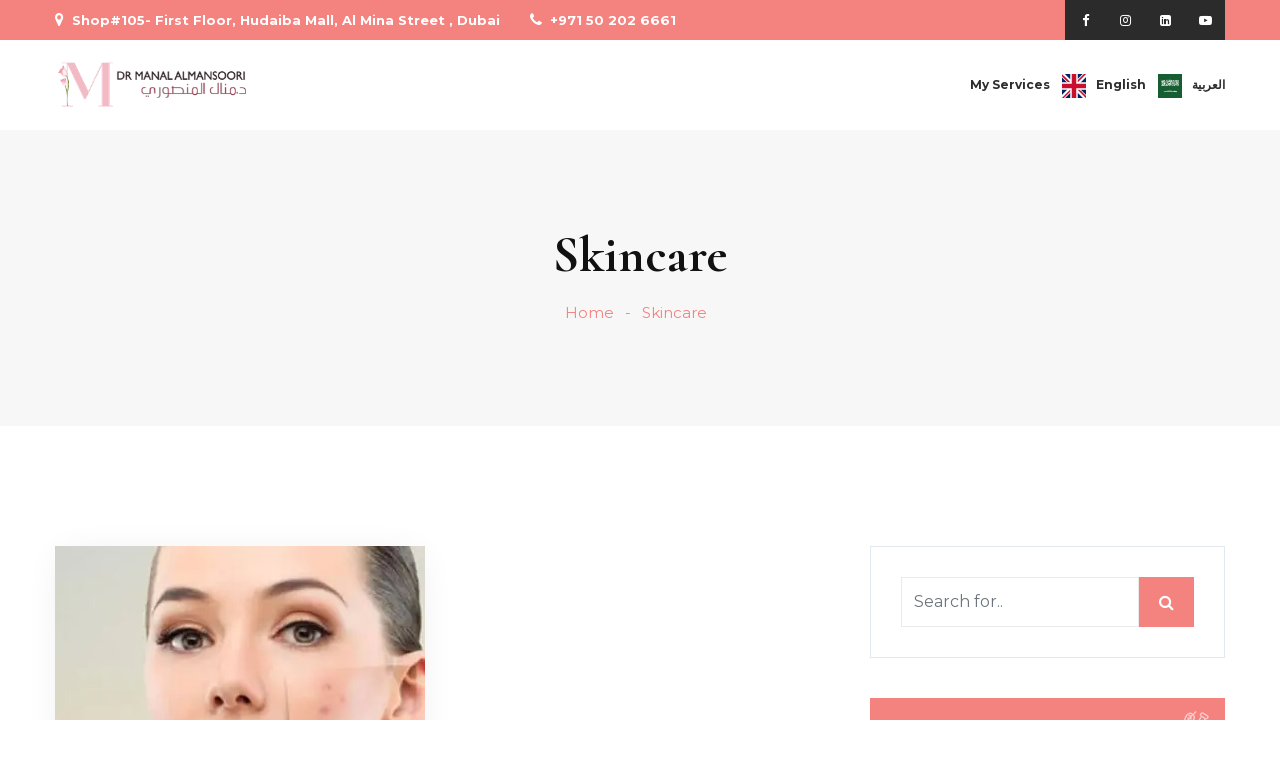

--- FILE ---
content_type: text/html; charset=UTF-8
request_url: https://drmanalalmansoori.com/tag/skincare/
body_size: 14417
content:
<!DOCTYPE html>
<html lang="en-US" prefix="og: http://ogp.me/ns# fb: http://ogp.me/ns/fb#" class="no-js no-svg">
<head>
<meta charset="UTF-8">
<meta name="viewport" content="width=device-width, initial-scale=1">
<link rel="profile" href="https://gmpg.org/xfn/11">
<title>Skincare &#8211; Dr. Manal Almansoori Polyclinic</title>
<meta name='robots' content='max-image-preview:large' />
<link rel='dns-prefetch' href='//fonts.googleapis.com' />
<link rel='dns-prefetch' href='//b1688851.smushcdn.com' />
<link rel='preconnect' href='https://fonts.gstatic.com' crossorigin />
<link rel="alternate" type="application/rss+xml" title="Dr. Manal Almansoori Polyclinic &raquo; Feed" href="https://drmanalalmansoori.com/feed/" />
<link rel="alternate" type="application/rss+xml" title="Dr. Manal Almansoori Polyclinic &raquo; Comments Feed" href="https://drmanalalmansoori.com/comments/feed/" />
<link rel="alternate" type="application/rss+xml" title="Dr. Manal Almansoori Polyclinic &raquo; Skincare Tag Feed" href="https://drmanalalmansoori.com/tag/skincare/feed/" />
<style id='wp-img-auto-sizes-contain-inline-css' type='text/css'>
img:is([sizes=auto i],[sizes^="auto," i]){contain-intrinsic-size:3000px 1500px}
/*# sourceURL=wp-img-auto-sizes-contain-inline-css */
</style>
<link rel='stylesheet' id='sbi_styles-css' href='https://drmanalalmansoori.com/wp-content/plugins/instagram-feed-pro/css/sbi-styles.min.css?ver=6.4' type='text/css' media='all' />
<style id='wp-emoji-styles-inline-css' type='text/css'>

	img.wp-smiley, img.emoji {
		display: inline !important;
		border: none !important;
		box-shadow: none !important;
		height: 1em !important;
		width: 1em !important;
		margin: 0 0.07em !important;
		vertical-align: -0.1em !important;
		background: none !important;
		padding: 0 !important;
	}
/*# sourceURL=wp-emoji-styles-inline-css */
</style>
<style id='wp-block-library-inline-css' type='text/css'>
:root{--wp-block-synced-color:#7a00df;--wp-block-synced-color--rgb:122,0,223;--wp-bound-block-color:var(--wp-block-synced-color);--wp-editor-canvas-background:#ddd;--wp-admin-theme-color:#007cba;--wp-admin-theme-color--rgb:0,124,186;--wp-admin-theme-color-darker-10:#006ba1;--wp-admin-theme-color-darker-10--rgb:0,107,160.5;--wp-admin-theme-color-darker-20:#005a87;--wp-admin-theme-color-darker-20--rgb:0,90,135;--wp-admin-border-width-focus:2px}@media (min-resolution:192dpi){:root{--wp-admin-border-width-focus:1.5px}}.wp-element-button{cursor:pointer}:root .has-very-light-gray-background-color{background-color:#eee}:root .has-very-dark-gray-background-color{background-color:#313131}:root .has-very-light-gray-color{color:#eee}:root .has-very-dark-gray-color{color:#313131}:root .has-vivid-green-cyan-to-vivid-cyan-blue-gradient-background{background:linear-gradient(135deg,#00d084,#0693e3)}:root .has-purple-crush-gradient-background{background:linear-gradient(135deg,#34e2e4,#4721fb 50%,#ab1dfe)}:root .has-hazy-dawn-gradient-background{background:linear-gradient(135deg,#faaca8,#dad0ec)}:root .has-subdued-olive-gradient-background{background:linear-gradient(135deg,#fafae1,#67a671)}:root .has-atomic-cream-gradient-background{background:linear-gradient(135deg,#fdd79a,#004a59)}:root .has-nightshade-gradient-background{background:linear-gradient(135deg,#330968,#31cdcf)}:root .has-midnight-gradient-background{background:linear-gradient(135deg,#020381,#2874fc)}:root{--wp--preset--font-size--normal:16px;--wp--preset--font-size--huge:42px}.has-regular-font-size{font-size:1em}.has-larger-font-size{font-size:2.625em}.has-normal-font-size{font-size:var(--wp--preset--font-size--normal)}.has-huge-font-size{font-size:var(--wp--preset--font-size--huge)}.has-text-align-center{text-align:center}.has-text-align-left{text-align:left}.has-text-align-right{text-align:right}.has-fit-text{white-space:nowrap!important}#end-resizable-editor-section{display:none}.aligncenter{clear:both}.items-justified-left{justify-content:flex-start}.items-justified-center{justify-content:center}.items-justified-right{justify-content:flex-end}.items-justified-space-between{justify-content:space-between}.screen-reader-text{border:0;clip-path:inset(50%);height:1px;margin:-1px;overflow:hidden;padding:0;position:absolute;width:1px;word-wrap:normal!important}.screen-reader-text:focus{background-color:#ddd;clip-path:none;color:#444;display:block;font-size:1em;height:auto;left:5px;line-height:normal;padding:15px 23px 14px;text-decoration:none;top:5px;width:auto;z-index:100000}html :where(.has-border-color){border-style:solid}html :where([style*=border-top-color]){border-top-style:solid}html :where([style*=border-right-color]){border-right-style:solid}html :where([style*=border-bottom-color]){border-bottom-style:solid}html :where([style*=border-left-color]){border-left-style:solid}html :where([style*=border-width]){border-style:solid}html :where([style*=border-top-width]){border-top-style:solid}html :where([style*=border-right-width]){border-right-style:solid}html :where([style*=border-bottom-width]){border-bottom-style:solid}html :where([style*=border-left-width]){border-left-style:solid}html :where(img[class*=wp-image-]){height:auto;max-width:100%}:where(figure){margin:0 0 1em}html :where(.is-position-sticky){--wp-admin--admin-bar--position-offset:var(--wp-admin--admin-bar--height,0px)}@media screen and (max-width:600px){html :where(.is-position-sticky){--wp-admin--admin-bar--position-offset:0px}}

/*# sourceURL=wp-block-library-inline-css */
</style><style id='global-styles-inline-css' type='text/css'>
:root{--wp--preset--aspect-ratio--square: 1;--wp--preset--aspect-ratio--4-3: 4/3;--wp--preset--aspect-ratio--3-4: 3/4;--wp--preset--aspect-ratio--3-2: 3/2;--wp--preset--aspect-ratio--2-3: 2/3;--wp--preset--aspect-ratio--16-9: 16/9;--wp--preset--aspect-ratio--9-16: 9/16;--wp--preset--color--black: #000000;--wp--preset--color--cyan-bluish-gray: #abb8c3;--wp--preset--color--white: #FFF;--wp--preset--color--pale-pink: #f78da7;--wp--preset--color--vivid-red: #cf2e2e;--wp--preset--color--luminous-vivid-orange: #ff6900;--wp--preset--color--luminous-vivid-amber: #fcb900;--wp--preset--color--light-green-cyan: #7bdcb5;--wp--preset--color--vivid-green-cyan: #00d084;--wp--preset--color--pale-cyan-blue: #8ed1fc;--wp--preset--color--vivid-cyan-blue: #0693e3;--wp--preset--color--vivid-purple: #9b51e0;--wp--preset--color--dark-gray: #111;--wp--preset--color--light-gray: #767676;--wp--preset--gradient--vivid-cyan-blue-to-vivid-purple: linear-gradient(135deg,rgb(6,147,227) 0%,rgb(155,81,224) 100%);--wp--preset--gradient--light-green-cyan-to-vivid-green-cyan: linear-gradient(135deg,rgb(122,220,180) 0%,rgb(0,208,130) 100%);--wp--preset--gradient--luminous-vivid-amber-to-luminous-vivid-orange: linear-gradient(135deg,rgb(252,185,0) 0%,rgb(255,105,0) 100%);--wp--preset--gradient--luminous-vivid-orange-to-vivid-red: linear-gradient(135deg,rgb(255,105,0) 0%,rgb(207,46,46) 100%);--wp--preset--gradient--very-light-gray-to-cyan-bluish-gray: linear-gradient(135deg,rgb(238,238,238) 0%,rgb(169,184,195) 100%);--wp--preset--gradient--cool-to-warm-spectrum: linear-gradient(135deg,rgb(74,234,220) 0%,rgb(151,120,209) 20%,rgb(207,42,186) 40%,rgb(238,44,130) 60%,rgb(251,105,98) 80%,rgb(254,248,76) 100%);--wp--preset--gradient--blush-light-purple: linear-gradient(135deg,rgb(255,206,236) 0%,rgb(152,150,240) 100%);--wp--preset--gradient--blush-bordeaux: linear-gradient(135deg,rgb(254,205,165) 0%,rgb(254,45,45) 50%,rgb(107,0,62) 100%);--wp--preset--gradient--luminous-dusk: linear-gradient(135deg,rgb(255,203,112) 0%,rgb(199,81,192) 50%,rgb(65,88,208) 100%);--wp--preset--gradient--pale-ocean: linear-gradient(135deg,rgb(255,245,203) 0%,rgb(182,227,212) 50%,rgb(51,167,181) 100%);--wp--preset--gradient--electric-grass: linear-gradient(135deg,rgb(202,248,128) 0%,rgb(113,206,126) 100%);--wp--preset--gradient--midnight: linear-gradient(135deg,rgb(2,3,129) 0%,rgb(40,116,252) 100%);--wp--preset--font-size--small: 13px;--wp--preset--font-size--medium: 20px;--wp--preset--font-size--large: 36px;--wp--preset--font-size--x-large: 42px;--wp--preset--spacing--20: 0.44rem;--wp--preset--spacing--30: 0.67rem;--wp--preset--spacing--40: 1rem;--wp--preset--spacing--50: 1.5rem;--wp--preset--spacing--60: 2.25rem;--wp--preset--spacing--70: 3.38rem;--wp--preset--spacing--80: 5.06rem;--wp--preset--shadow--natural: 6px 6px 9px rgba(0, 0, 0, 0.2);--wp--preset--shadow--deep: 12px 12px 50px rgba(0, 0, 0, 0.4);--wp--preset--shadow--sharp: 6px 6px 0px rgba(0, 0, 0, 0.2);--wp--preset--shadow--outlined: 6px 6px 0px -3px rgb(255, 255, 255), 6px 6px rgb(0, 0, 0);--wp--preset--shadow--crisp: 6px 6px 0px rgb(0, 0, 0);}:where(.is-layout-flex){gap: 0.5em;}:where(.is-layout-grid){gap: 0.5em;}body .is-layout-flex{display: flex;}.is-layout-flex{flex-wrap: wrap;align-items: center;}.is-layout-flex > :is(*, div){margin: 0;}body .is-layout-grid{display: grid;}.is-layout-grid > :is(*, div){margin: 0;}:where(.wp-block-columns.is-layout-flex){gap: 2em;}:where(.wp-block-columns.is-layout-grid){gap: 2em;}:where(.wp-block-post-template.is-layout-flex){gap: 1.25em;}:where(.wp-block-post-template.is-layout-grid){gap: 1.25em;}.has-black-color{color: var(--wp--preset--color--black) !important;}.has-cyan-bluish-gray-color{color: var(--wp--preset--color--cyan-bluish-gray) !important;}.has-white-color{color: var(--wp--preset--color--white) !important;}.has-pale-pink-color{color: var(--wp--preset--color--pale-pink) !important;}.has-vivid-red-color{color: var(--wp--preset--color--vivid-red) !important;}.has-luminous-vivid-orange-color{color: var(--wp--preset--color--luminous-vivid-orange) !important;}.has-luminous-vivid-amber-color{color: var(--wp--preset--color--luminous-vivid-amber) !important;}.has-light-green-cyan-color{color: var(--wp--preset--color--light-green-cyan) !important;}.has-vivid-green-cyan-color{color: var(--wp--preset--color--vivid-green-cyan) !important;}.has-pale-cyan-blue-color{color: var(--wp--preset--color--pale-cyan-blue) !important;}.has-vivid-cyan-blue-color{color: var(--wp--preset--color--vivid-cyan-blue) !important;}.has-vivid-purple-color{color: var(--wp--preset--color--vivid-purple) !important;}.has-black-background-color{background-color: var(--wp--preset--color--black) !important;}.has-cyan-bluish-gray-background-color{background-color: var(--wp--preset--color--cyan-bluish-gray) !important;}.has-white-background-color{background-color: var(--wp--preset--color--white) !important;}.has-pale-pink-background-color{background-color: var(--wp--preset--color--pale-pink) !important;}.has-vivid-red-background-color{background-color: var(--wp--preset--color--vivid-red) !important;}.has-luminous-vivid-orange-background-color{background-color: var(--wp--preset--color--luminous-vivid-orange) !important;}.has-luminous-vivid-amber-background-color{background-color: var(--wp--preset--color--luminous-vivid-amber) !important;}.has-light-green-cyan-background-color{background-color: var(--wp--preset--color--light-green-cyan) !important;}.has-vivid-green-cyan-background-color{background-color: var(--wp--preset--color--vivid-green-cyan) !important;}.has-pale-cyan-blue-background-color{background-color: var(--wp--preset--color--pale-cyan-blue) !important;}.has-vivid-cyan-blue-background-color{background-color: var(--wp--preset--color--vivid-cyan-blue) !important;}.has-vivid-purple-background-color{background-color: var(--wp--preset--color--vivid-purple) !important;}.has-black-border-color{border-color: var(--wp--preset--color--black) !important;}.has-cyan-bluish-gray-border-color{border-color: var(--wp--preset--color--cyan-bluish-gray) !important;}.has-white-border-color{border-color: var(--wp--preset--color--white) !important;}.has-pale-pink-border-color{border-color: var(--wp--preset--color--pale-pink) !important;}.has-vivid-red-border-color{border-color: var(--wp--preset--color--vivid-red) !important;}.has-luminous-vivid-orange-border-color{border-color: var(--wp--preset--color--luminous-vivid-orange) !important;}.has-luminous-vivid-amber-border-color{border-color: var(--wp--preset--color--luminous-vivid-amber) !important;}.has-light-green-cyan-border-color{border-color: var(--wp--preset--color--light-green-cyan) !important;}.has-vivid-green-cyan-border-color{border-color: var(--wp--preset--color--vivid-green-cyan) !important;}.has-pale-cyan-blue-border-color{border-color: var(--wp--preset--color--pale-cyan-blue) !important;}.has-vivid-cyan-blue-border-color{border-color: var(--wp--preset--color--vivid-cyan-blue) !important;}.has-vivid-purple-border-color{border-color: var(--wp--preset--color--vivid-purple) !important;}.has-vivid-cyan-blue-to-vivid-purple-gradient-background{background: var(--wp--preset--gradient--vivid-cyan-blue-to-vivid-purple) !important;}.has-light-green-cyan-to-vivid-green-cyan-gradient-background{background: var(--wp--preset--gradient--light-green-cyan-to-vivid-green-cyan) !important;}.has-luminous-vivid-amber-to-luminous-vivid-orange-gradient-background{background: var(--wp--preset--gradient--luminous-vivid-amber-to-luminous-vivid-orange) !important;}.has-luminous-vivid-orange-to-vivid-red-gradient-background{background: var(--wp--preset--gradient--luminous-vivid-orange-to-vivid-red) !important;}.has-very-light-gray-to-cyan-bluish-gray-gradient-background{background: var(--wp--preset--gradient--very-light-gray-to-cyan-bluish-gray) !important;}.has-cool-to-warm-spectrum-gradient-background{background: var(--wp--preset--gradient--cool-to-warm-spectrum) !important;}.has-blush-light-purple-gradient-background{background: var(--wp--preset--gradient--blush-light-purple) !important;}.has-blush-bordeaux-gradient-background{background: var(--wp--preset--gradient--blush-bordeaux) !important;}.has-luminous-dusk-gradient-background{background: var(--wp--preset--gradient--luminous-dusk) !important;}.has-pale-ocean-gradient-background{background: var(--wp--preset--gradient--pale-ocean) !important;}.has-electric-grass-gradient-background{background: var(--wp--preset--gradient--electric-grass) !important;}.has-midnight-gradient-background{background: var(--wp--preset--gradient--midnight) !important;}.has-small-font-size{font-size: var(--wp--preset--font-size--small) !important;}.has-medium-font-size{font-size: var(--wp--preset--font-size--medium) !important;}.has-large-font-size{font-size: var(--wp--preset--font-size--large) !important;}.has-x-large-font-size{font-size: var(--wp--preset--font-size--x-large) !important;}
/*# sourceURL=global-styles-inline-css */
</style>

<style id='classic-theme-styles-inline-css' type='text/css'>
/*! This file is auto-generated */
.wp-block-button__link{color:#fff;background-color:#32373c;border-radius:9999px;box-shadow:none;text-decoration:none;padding:calc(.667em + 2px) calc(1.333em + 2px);font-size:1.125em}.wp-block-file__button{background:#32373c;color:#fff;text-decoration:none}
/*# sourceURL=/wp-includes/css/classic-themes.min.css */
</style>
<link rel='stylesheet' id='redux-extendify-styles-css' href='https://drmanalalmansoori.com/wp-content/plugins/eller-core/admin/ReduxCore/assets/css/extendify-utilities.css?ver=4.4.4' type='text/css' media='all' />
<link rel='stylesheet' id='weglot-css-css' href='https://drmanalalmansoori.com/wp-content/plugins/weglot/dist/css/front-css.css?ver=5.2' type='text/css' media='all' />
<style id="weglot-custom-style">.rtl .pull-left, .rtl .page-title-inner .pull-left{
float: left!important;
}

.rtl .pull-right{
float:right!important;
}

.header-phone{
direction: ltr;
}

@media screen and (max-width: 800px) {
    span.zmm-dropdown-toggle.fa.fa-caret-down:before {
        background: none!important;
        content: "\f0d7"!important;
        width: auto!important;
        height: auto!important;
    }
}

div#weglot-translate-4{
text-align: center!important;
}</style><style id='weglot-css-inline-css' type='text/css'>
.weglot-flags.ar > a:before, .weglot-flags.ar > span:before { background-position: -690px 0 !important; } .weglot-flags.flag-1.ar > a:before, .weglot-flags.flag-1.ar > span:before { background-position: -7745px 0 !important; } .weglot-flags.flag-2.ar > a:before, .weglot-flags.flag-2.ar > span:before { background-position: -336px 0 !important; } .weglot-flags.flag-3.ar > a:before, .weglot-flags.flag-3.ar > span:before { background-position: -1104px 0 !important; } 
/*# sourceURL=weglot-css-inline-css */
</style>
<link rel='stylesheet' id='new-flag-css-css' href='https://drmanalalmansoori.com/wp-content/plugins/weglot/dist/css/new-flags.css?ver=5.2' type='text/css' media='all' />
<link rel='stylesheet' id='grw-public-main-css-css' href='https://drmanalalmansoori.com/wp-content/plugins/widget-google-reviews/assets/css/public-main.css?ver=6.9' type='text/css' media='all' />
<link rel='stylesheet' id='js_composer_front-css' href='https://drmanalalmansoori.com/wp-content/plugins/js_composer/assets/css/js_composer.min.css?ver=8.1' type='text/css' media='all' />
<link rel='stylesheet' id='bootstrap-css' href='https://drmanalalmansoori.com/wp-content/themes/eller/assets/css/bootstrap.min.css?ver=4.1.1' type='text/css' media='all' />
<link rel='stylesheet' id='font-awesome-css' href='https://drmanalalmansoori.com/wp-content/themes/eller/assets/css/font-awesome.min.css?ver=4.7.0' type='text/css' media='all' />
<link rel='stylesheet' id='themify-icons-css' href='https://drmanalalmansoori.com/wp-content/themes/eller/assets/css/themify-icons.css?ver=1.0.1' type='text/css' media='all' />
<link rel='stylesheet' id='simple-line-icons-css' href='https://drmanalalmansoori.com/wp-content/themes/eller/assets/css/simple-line-icons.css?ver=1.0' type='text/css' media='all' />
<link rel='stylesheet' id='animate-css' href='https://drmanalalmansoori.com/wp-content/themes/eller/assets/css/animate.min.css?ver=3.5.1' type='text/css' media='all' />
<link rel='stylesheet' id='eller-style-css' href='https://drmanalalmansoori.com/wp-content/themes/eller/style.css?ver=1.0' type='text/css' media='all' />
<link rel='stylesheet' id='eller-shortcode-css' href='https://drmanalalmansoori.com/wp-content/themes/eller/assets/css/shortcode.css?ver=1.0' type='text/css' media='all' />
<link rel='stylesheet' id='eller-theme-style-css' href='https://drmanalalmansoori.com/wp-content/uploads/eller/theme_1.css?ver=1.1.3' type='text/css' media='all' />
<link rel='stylesheet' id='simple-social-icons-font-css' href='https://drmanalalmansoori.com/wp-content/plugins/simple-social-icons/css/style.css?ver=4.0.0' type='text/css' media='all' />
<link rel="preload" as="style" href="https://fonts.googleapis.com/css?family=Montserrat:400,700%7CCormorant:700&#038;subset=latin&#038;display=swap&#038;ver=1717039836" /><link rel="stylesheet" href="https://fonts.googleapis.com/css?family=Montserrat:400,700%7CCormorant:700&#038;subset=latin&#038;display=swap&#038;ver=1717039836" media="print" onload="this.media='all'"><noscript><link rel="stylesheet" href="https://fonts.googleapis.com/css?family=Montserrat:400,700%7CCormorant:700&#038;subset=latin&#038;display=swap&#038;ver=1717039836" /></noscript><script type="text/javascript" src="https://drmanalalmansoori.com/wp-includes/js/jquery/jquery.min.js?ver=3.7.1" id="jquery-core-js"></script>
<script type="text/javascript" src="https://drmanalalmansoori.com/wp-includes/js/jquery/jquery-migrate.min.js?ver=3.4.1" id="jquery-migrate-js"></script>
<script type="text/javascript" src="https://drmanalalmansoori.com/wp-content/plugins/weglot/dist/front-js.js?ver=5.2" id="wp-weglot-js-js"></script>
<script type="text/javascript" defer="defer" src="https://drmanalalmansoori.com/wp-content/plugins/widget-google-reviews/assets/js/public-main.js?ver=6.9" id="grw-public-main-js-js"></script>
<script></script><link rel="https://api.w.org/" href="https://drmanalalmansoori.com/wp-json/" /><link rel="alternate" title="JSON" type="application/json" href="https://drmanalalmansoori.com/wp-json/wp/v2/tags/63" /><link rel="EditURI" type="application/rsd+xml" title="RSD" href="https://drmanalalmansoori.com/xmlrpc.php?rsd" />
<meta name="generator" content="WordPress 6.9" />
<meta name="generator" content="Redux 4.4.4" />
<link rel="alternate" href="https://drmanalalmansoori.com/tag/skincare/" hreflang="en"/>
<link rel="alternate" href="https://drmanalalmansoori.com/ar/tag/skincare/" hreflang="ar"/>
<script type="application/json" id="weglot-data">{"website":"https:\/\/drmanalalmansoori.com\/","uid":"f0778836b2","project_slug":"2929327$dr-manal-clinic","language_from":"en","language_from_custom_flag":null,"language_from_custom_name":null,"excluded_paths":[{"type":"CONTAIN","value":"\/news-media\/","language_button_displayed":true,"exclusion_behavior":"NOT_TRANSLATED","excluded_languages":[],"regex":"\/news\\-media\/"},{"type":"CONTAIN","value":"\/miradry-sweat-and-odor-treatment-al-arabia-tv\/","language_button_displayed":true,"exclusion_behavior":"NOT_TRANSLATED","excluded_languages":[],"regex":"\/miradry\\-sweat\\-and\\-odor\\-treatment\\-al\\-arabia\\-tv\/"},{"type":"CONTAIN","value":"\/miradry-interview-on-dubai-tv\/","language_button_displayed":true,"exclusion_behavior":"NOT_TRANSLATED","excluded_languages":[],"regex":"\/miradry\\-interview\\-on\\-dubai\\-tv\/"},{"type":"CONTAIN","value":"\/facelift-with-meso-threads-sharjah-tv\/","language_button_displayed":true,"exclusion_behavior":"NOT_TRANSLATED","excluded_languages":[],"regex":"\/facelift\\-with\\-meso\\-threads\\-sharjah\\-tv\/"},{"type":"CONTAIN","value":"\/lymphatic-massage-for-facial-lift-glow-sharjah-tv\/","language_button_displayed":true,"exclusion_behavior":"NOT_TRANSLATED","excluded_languages":[],"regex":"\/lymphatic\\-massage\\-for\\-facial\\-lift\\-glow\\-sharjah\\-tv\/"},{"type":"CONTAIN","value":"https:\/\/drmanalalmansoori.com\/%d9%86%d8%b6%d8%a7%d8%b1%d8%a9-%d8%a7%d9%84%d8%a8%d8%b4%d8%b1%d8%a9-%d9%81%d9%8a-%d8%a7%d9%84%d8%b9%d9%8a%d8%af-%d9%80-%d8%ac%d8%b1%d9%8a%d8%af%d8%a9-%d8%a7%d9%84%d8%a8%d9%8a%d8%a7%d9%86-%d9%85%d8%b9\/","language_button_displayed":true,"exclusion_behavior":"NOT_TRANSLATED","excluded_languages":[],"regex":"https\\:\/\/drmanalalmansoori\\.com\/%d9%86%d8%b6%d8%a7%d8%b1%d8%a9\\-%d8%a7%d9%84%d8%a8%d8%b4%d8%b1%d8%a9\\-%d9%81%d9%8a\\-%d8%a7%d9%84%d8%b9%d9%8a%d8%af\\-%d9%80\\-%d8%ac%d8%b1%d9%8a%d8%af%d8%a9\\-%d8%a7%d9%84%d8%a8%d9%8a%d8%a7%d9%86\\-%d9%85%d8%b9\/"},{"type":"CONTAIN","value":"https:\/\/drmanalalmansoori.com\/%d8%a7%d8%ac%d8%a7%d8%a8%d8%a7%d8%aa-%d8%b4%d8%a7%d9%81%d9%8a%d8%a9-%d9%84%d8%aa%d8%b3%d8%a7%d8%a4%d9%84%d8%a7%d8%aa-%d8%aa%d8%aa%d8%b9%d9%84%d9%82-%d8%a8%d8%a7%d9%84%d8%aa%d8%b9%d8%b1%d9%82\/","language_button_displayed":true,"exclusion_behavior":"NOT_TRANSLATED","excluded_languages":[],"regex":"https\\:\/\/drmanalalmansoori\\.com\/%d8%a7%d8%ac%d8%a7%d8%a8%d8%a7%d8%aa\\-%d8%b4%d8%a7%d9%81%d9%8a%d8%a9\\-%d9%84%d8%aa%d8%b3%d8%a7%d8%a4%d9%84%d8%a7%d8%aa\\-%d8%aa%d8%aa%d8%b9%d9%84%d9%82\\-%d8%a8%d8%a7%d9%84%d8%aa%d8%b9%d8%b1%d9%82\/"},{"type":"CONTAIN","value":"https:\/\/drmanalalmansoori.com\/%d8%b5%d8%ad%d8%a9-%d8%a7%d9%84%d8%a8%d8%b4%d8%b1%d8%a9-%d9%81%d9%8a-%d8%b1%d9%85%d8%b6%d8%a7%d9%86-%d9%80-%d9%85%d8%b9-%d8%af-%d9%85%d9%86%d8%a7%d9%84-%d8%a7%d9%84%d9%85%d9%86%d8%b5%d9%88%d8%b1\/","language_button_displayed":true,"exclusion_behavior":"NOT_TRANSLATED","excluded_languages":[],"regex":"https\\:\/\/drmanalalmansoori\\.com\/%d8%b5%d8%ad%d8%a9\\-%d8%a7%d9%84%d8%a8%d8%b4%d8%b1%d8%a9\\-%d9%81%d9%8a\\-%d8%b1%d9%85%d8%b6%d8%a7%d9%86\\-%d9%80\\-%d9%85%d8%b9\\-%d8%af\\-%d9%85%d9%86%d8%a7%d9%84\\-%d8%a7%d9%84%d9%85%d9%86%d8%b5%d9%88%d8%b1\/"},{"type":"CONTAIN","value":"https:\/\/drmanalalmansoori.com\/%d8%a7%d9%84%d8%b9%d9%86%d8%a7%d9%8a%d8%a9-%d8%a8%d8%a7%d9%84%d8%ac%d8%b1%d9%88%d8%ad-%d9%88%d8%a7%d9%84%d9%86%d8%af%d8%a8%d8%a7%d8%aa-%d9%85%d8%b9-%d8%af-%d9%85%d9%86%d8%a7%d9%84-%d8%a7\/","language_button_displayed":true,"exclusion_behavior":"NOT_TRANSLATED","excluded_languages":[],"regex":"https\\:\/\/drmanalalmansoori\\.com\/%d8%a7%d9%84%d8%b9%d9%86%d8%a7%d9%8a%d8%a9\\-%d8%a8%d8%a7%d9%84%d8%ac%d8%b1%d9%88%d8%ad\\-%d9%88%d8%a7%d9%84%d9%86%d8%af%d8%a8%d8%a7%d8%aa\\-%d9%85%d8%b9\\-%d8%af\\-%d9%85%d9%86%d8%a7%d9%84\\-%d8%a7\/"},{"type":"CONTAIN","value":"https:\/\/drmanalalmansoori.com\/2020\/04\/27\/","language_button_displayed":true,"exclusion_behavior":"NOT_TRANSLATED","excluded_languages":[],"regex":"https\\:\/\/drmanalalmansoori\\.com\/2020\/04\/27\/"},{"type":"CONTAIN","value":"https:\/\/drmanalalmansoori.com\/2017\/02\/26\/","language_button_displayed":true,"exclusion_behavior":"NOT_TRANSLATED","excluded_languages":[],"regex":"https\\:\/\/drmanalalmansoori\\.com\/2017\/02\/26\/"},{"type":"CONTAIN","value":"https:\/\/drmanalalmansoori.com\/2014\/04\/27\/","language_button_displayed":true,"exclusion_behavior":"NOT_TRANSLATED","excluded_languages":[],"regex":"https\\:\/\/drmanalalmansoori\\.com\/2014\/04\/27\/"},{"type":"CONTAIN","value":"https:\/\/drmanalalmansoori.com\/%d9%85%d8%b4%d8%a7%d9%87%d9%8a%d8%b1-%d9%8a%d8%b1%d9%88%d9%91%d8%ac%d9%88%d9%86-%d8%b9%d9%84%d8%a7%d8%ac%d8%a7%d8%aa-%d8%b5%d8%ad%d9%8a%d8%a9-%d8%b9%d9%84%d9%89-%d9%85%d9%88%d8%a7%d9%82%d8%b9-%d8%a7\/","language_button_displayed":true,"exclusion_behavior":"NOT_TRANSLATED","excluded_languages":[],"regex":"https\\:\/\/drmanalalmansoori\\.com\/%d9%85%d8%b4%d8%a7%d9%87%d9%8a%d8%b1\\-%d9%8a%d8%b1%d9%88%d9%91%d8%ac%d9%88%d9%86\\-%d8%b9%d9%84%d8%a7%d8%ac%d8%a7%d8%aa\\-%d8%b5%d8%ad%d9%8a%d8%a9\\-%d8%b9%d9%84%d9%89\\-%d9%85%d9%88%d8%a7%d9%82%d8%b9\\-%d8%a7\/"},{"type":"CONTAIN","value":"https:\/\/drmanalalmansoori.com\/2016\/04\/27\/","language_button_displayed":true,"exclusion_behavior":"NOT_TRANSLATED","excluded_languages":[],"regex":"https\\:\/\/drmanalalmansoori\\.com\/2016\/04\/27\/"},{"type":"CONTAIN","value":"https:\/\/drmanalalmansoori.com\/%D8%A5%D9%85%D8%A7%D8%B1%D8%A7%D8%AA%D9%8A%D8%A7%D8%AA-%D9%8A%D9%8F%D9%86%D9%90%D8%B1%D9%86-%D8%A7%D9%84%D8%B9%D8%A7%D9%84%D9%85-%D8%A7%D9%84%D8%A7%D9%81%D8%AA%D8%B1%D8%A7%D8%B6%D9%8A-%D8%A8%D8%AE\/","language_button_displayed":true,"exclusion_behavior":"NOT_TRANSLATED","excluded_languages":[],"regex":"https\\:\/\/drmanalalmansoori\\.com\/%D8%A5%D9%85%D8%A7%D8%B1%D8%A7%D8%AA%D9%8A%D8%A7%D8%AA\\-%D9%8A%D9%8F%D9%86%D9%90%D8%B1%D9%86\\-%D8%A7%D9%84%D8%B9%D8%A7%D9%84%D9%85\\-%D8%A7%D9%84%D8%A7%D9%81%D8%AA%D8%B1%D8%A7%D8%B6%D9%8A\\-%D8%A8%D8%AE\/"},{"type":"CONTAIN","value":"https:\/\/drmanalalmansoori.com\/%d8%af-%d9%85%d9%86%d8%a7%d9%84-%d8%a7%d9%84%d9%85%d9%86%d8%b5%d9%88%d8%b1%d9%8a-%d8%b9%d8%af%d8%a7%d9%84%d8%a9-%d8%b7%d8%a8%d9%8a%d8%a9\/","language_button_displayed":true,"exclusion_behavior":"NOT_TRANSLATED","excluded_languages":[],"regex":"https\\:\/\/drmanalalmansoori\\.com\/%d8%af\\-%d9%85%d9%86%d8%a7%d9%84\\-%d8%a7%d9%84%d9%85%d9%86%d8%b5%d9%88%d8%b1%d9%8a\\-%d8%b9%d8%af%d8%a7%d9%84%d8%a9\\-%d8%b7%d8%a8%d9%8a%d8%a9\/"},{"type":"CONTAIN","value":"https:\/\/drmanalalmansoori.com\/%d8%a8%d9%84%d8%a7%d8%b2%d9%85%d8%a7-%d8%aa%d8%ac%d8%a7%d8%b1%d9%8a%d8%a9-%d8%aa%d8%ae%d8%af%d8%b9-%d8%a7%d9%84%d8%a8%d8%a7%d8%ad%d8%ab%d8%a7%d8%aa-%d8%b9%d9%86-%d9%86%d8%b6%d8%a7%d8%b1%d8%a9\/","language_button_displayed":true,"exclusion_behavior":"NOT_TRANSLATED","excluded_languages":[],"regex":"https\\:\/\/drmanalalmansoori\\.com\/%d8%a8%d9%84%d8%a7%d8%b2%d9%85%d8%a7\\-%d8%aa%d8%ac%d8%a7%d8%b1%d9%8a%d8%a9\\-%d8%aa%d8%ae%d8%af%d8%b9\\-%d8%a7%d9%84%d8%a8%d8%a7%d8%ad%d8%ab%d8%a7%d8%aa\\-%d8%b9%d9%86\\-%d9%86%d8%b6%d8%a7%d8%b1%d8%a9\/"},{"type":"CONTAIN","value":"https:\/\/drmanalalmansoori.com\/2017\/04\/27\/","language_button_displayed":true,"exclusion_behavior":"NOT_TRANSLATED","excluded_languages":[],"regex":"https\\:\/\/drmanalalmansoori\\.com\/2017\/04\/27\/"},{"type":"CONTAIN","value":"https:\/\/drmanalalmansoori.com\/velvet-magazine-miradry-dr-manal-al-mansoori\/","language_button_displayed":true,"exclusion_behavior":"NOT_TRANSLATED","excluded_languages":[],"regex":"https\\:\/\/drmanalalmansoori\\.com\/velvet\\-magazine\\-miradry\\-dr\\-manal\\-al\\-mansoori\/"},{"type":"CONTAIN","value":"https:\/\/drmanalalmansoori.com\/dark-circles-with-dr-manal-al-mansoori-on-sama-dubai-tv\/","language_button_displayed":true,"exclusion_behavior":"NOT_TRANSLATED","excluded_languages":[],"regex":"https\\:\/\/drmanalalmansoori\\.com\/dark\\-circles\\-with\\-dr\\-manal\\-al\\-mansoori\\-on\\-sama\\-dubai\\-tv\/"},{"type":"CONTAIN","value":"https:\/\/drmanalalmansoori.com\/makeup-side-effects-%d8%a7%d9%93%d8%ab%d8%a7%d8%b1-%d9%85%d8%b3%d8%aa%d8%ad%d8%b6%d8%b1%d8%a7%d8%aa-%d8%a7%d9%84%d8%aa%d8%ac%d9%85%d9%8a%d9%84-sama-tv-interview\/","language_button_displayed":true,"exclusion_behavior":"NOT_TRANSLATED","excluded_languages":[],"regex":"https\\:\/\/drmanalalmansoori\\.com\/makeup\\-side\\-effects\\-%d8%a7%d9%93%d8%ab%d8%a7%d8%b1\\-%d9%85%d8%b3%d8%aa%d8%ad%d8%b6%d8%b1%d8%a7%d8%aa\\-%d8%a7%d9%84%d8%aa%d8%ac%d9%85%d9%8a%d9%84\\-sama\\-tv\\-interview\/"},{"type":"CONTAIN","value":"https:\/\/drmanalalmansoori.com\/makeup-side-effects-sama-tv-interview\/","language_button_displayed":true,"exclusion_behavior":"NOT_TRANSLATED","excluded_languages":[],"regex":"https\\:\/\/drmanalalmansoori\\.com\/makeup\\-side\\-effects\\-sama\\-tv\\-interview\/"},{"type":"CONTAIN","value":"\/miradry-treatment-for-excessive-sweating-in-dubai\/","language_button_displayed":false,"exclusion_behavior":"REDIRECT","excluded_languages":["ar"],"regex":"\/miradry\\-treatment\\-for\\-excessive\\-sweating\\-in\\-dubai\/"}],"excluded_blocks":[],"custom_settings":{"button_style":{"with_flags":true,"flag_type":"square","with_name":true,"full_name":true,"custom_css":".rtl .pull-left, .rtl .page-title-inner .pull-left{\r\nfloat: left!important;\r\n}\r\n\r\n.rtl .pull-right{\r\nfloat:right!important;\r\n}\r\n\r\n.header-phone{\r\ndirection: ltr;\r\n}\r\n\r\n@media screen and (max-width: 800px) {\r\n    span.zmm-dropdown-toggle.fa.fa-caret-down:before {\r\n        background: none!important;\r\n        content: \"\\f0d7\"!important;\r\n        width: auto!important;\r\n        height: auto!important;\r\n    }\r\n}\r\n\r\ndiv#weglot-translate-4{\r\ntext-align: center!important;\r\n}","is_dropdown":false},"translate_email":false,"translate_search":false,"translate_amp":false,"switchers":[{"templates":{"name":"default","hash":"095ffb8d22f66be52959023fa4eeb71a05f20f73"},"location":[],"style":{"with_flags":true,"flag_type":"square","with_name":true,"full_name":true,"is_dropdown":false}}]},"pending_translation_enabled":false,"curl_ssl_check_enabled":true,"languages":[{"language_to":"ar","custom_code":null,"custom_name":null,"custom_local_name":null,"provider":null,"enabled":true,"automatic_translation_enabled":true,"deleted_at":null,"connect_host_destination":null,"custom_flag":null}],"organization_slug":"w-02e0cac08e","current_language":"en","switcher_links":{"en":"https:\/\/drmanalalmansoori.com\/tag\/skincare\/?wg-choose-original=true","ar":"https:\/\/drmanalalmansoori.com\/ar\/tag\/skincare\/?wg-choose-original=false"},"original_path":"\/tag\/skincare\/"}</script><style type="text/css" id="branda-admin-bar-logo">
body #wpadminbar #wp-admin-bar-wp-logo > .ab-item {
	background-image: url(https://b1688851.smushcdn.com/1688851/wp-content/uploads/2020/03/M-icon512.png?lossy=1&strip=1&webp=1);
	background-repeat: no-repeat;
	background-position: 50%;
	background-size: 80%;
}
body #wpadminbar #wp-admin-bar-wp-logo > .ab-item .ab-icon:before {
	content: " ";
}
</style>
<meta name="generator" content="Powered by WPBakery Page Builder - drag and drop page builder for WordPress."/>
<meta name="generator" content="Powered by Slider Revolution 6.7.32 - responsive, Mobile-Friendly Slider Plugin for WordPress with comfortable drag and drop interface." />
<link rel="icon" href="https://b1688851.smushcdn.com/1688851/wp-content/uploads/2020/03/cropped-M-icon512-32x32.png?lossy=1&strip=1&webp=1" sizes="32x32" />
<link rel="icon" href="https://b1688851.smushcdn.com/1688851/wp-content/uploads/2020/03/cropped-M-icon512-192x192.png?lossy=1&strip=1&webp=1" sizes="192x192" />
<link rel="apple-touch-icon" href="https://b1688851.smushcdn.com/1688851/wp-content/uploads/2020/03/cropped-M-icon512-180x180.png?lossy=1&strip=1&webp=1" />
<meta name="msapplication-TileImage" content="https://drmanalalmansoori.com/wp-content/uploads/2020/03/cropped-M-icon512-270x270.png" />
<script>function setREVStartSize(e){
			//window.requestAnimationFrame(function() {
				window.RSIW = window.RSIW===undefined ? window.innerWidth : window.RSIW;
				window.RSIH = window.RSIH===undefined ? window.innerHeight : window.RSIH;
				try {
					var pw = document.getElementById(e.c).parentNode.offsetWidth,
						newh;
					pw = pw===0 || isNaN(pw) || (e.l=="fullwidth" || e.layout=="fullwidth") ? window.RSIW : pw;
					e.tabw = e.tabw===undefined ? 0 : parseInt(e.tabw);
					e.thumbw = e.thumbw===undefined ? 0 : parseInt(e.thumbw);
					e.tabh = e.tabh===undefined ? 0 : parseInt(e.tabh);
					e.thumbh = e.thumbh===undefined ? 0 : parseInt(e.thumbh);
					e.tabhide = e.tabhide===undefined ? 0 : parseInt(e.tabhide);
					e.thumbhide = e.thumbhide===undefined ? 0 : parseInt(e.thumbhide);
					e.mh = e.mh===undefined || e.mh=="" || e.mh==="auto" ? 0 : parseInt(e.mh,0);
					if(e.layout==="fullscreen" || e.l==="fullscreen")
						newh = Math.max(e.mh,window.RSIH);
					else{
						e.gw = Array.isArray(e.gw) ? e.gw : [e.gw];
						for (var i in e.rl) if (e.gw[i]===undefined || e.gw[i]===0) e.gw[i] = e.gw[i-1];
						e.gh = e.el===undefined || e.el==="" || (Array.isArray(e.el) && e.el.length==0)? e.gh : e.el;
						e.gh = Array.isArray(e.gh) ? e.gh : [e.gh];
						for (var i in e.rl) if (e.gh[i]===undefined || e.gh[i]===0) e.gh[i] = e.gh[i-1];
											
						var nl = new Array(e.rl.length),
							ix = 0,
							sl;
						e.tabw = e.tabhide>=pw ? 0 : e.tabw;
						e.thumbw = e.thumbhide>=pw ? 0 : e.thumbw;
						e.tabh = e.tabhide>=pw ? 0 : e.tabh;
						e.thumbh = e.thumbhide>=pw ? 0 : e.thumbh;
						for (var i in e.rl) nl[i] = e.rl[i]<window.RSIW ? 0 : e.rl[i];
						sl = nl[0];
						for (var i in nl) if (sl>nl[i] && nl[i]>0) { sl = nl[i]; ix=i;}
						var m = pw>(e.gw[ix]+e.tabw+e.thumbw) ? 1 : (pw-(e.tabw+e.thumbw)) / (e.gw[ix]);
						newh =  (e.gh[ix] * m) + (e.tabh + e.thumbh);
					}
					var el = document.getElementById(e.c);
					if (el!==null && el) el.style.height = newh+"px";
					el = document.getElementById(e.c+"_wrapper");
					if (el!==null && el) {
						el.style.height = newh+"px";
						el.style.display = "block";
					}
				} catch(e){
					console.log("Failure at Presize of Slider:" + e)
				}
			//});
		  };</script>
		<style type="text/css" id="wp-custom-css">
			.eller-header ul.dropdown-menu>li:last-child .nav-link {
    border-bottom: 1px solid #ececec;
}
/* forminator calendar arrows */
.forminator-custom-form-1405.forminator-calendar--flat .ui-datepicker-header .ui-corner-all {
background-color: #323232 !important;
color: #FFFFFF;
}

header .nav-link {
    padding: 0 06px;
}
/* forminator calendar arrows */
.forminator-custom-form-1603.forminator-calendar--flat .ui-datepicker-header .ui-corner-all {
background-color: #323232 !important;
color: #FFFFFF;
}

.rtl .team-content-wrap .vc_col-lg-6 {
    float: right;
}

/* forminator calendar arrows */
.forminator-custom-form-1803.forminator-calendar--flat .ui-datepicker-header .ui-corner-all {
background-color: #323232 !important;
color: #FFFFFF;
}

/* forminator calendar arrows */
.forminator-custom-form-1802.forminator-calendar--flat .ui-datepicker-header .ui-corner-all {
background-color: #323232 !important;
color: #FFFFFF;
}

/* forminator calendar arrows */
.forminator-custom-form-1797.forminator-calendar--flat .ui-datepicker-header .ui-corner-all {
background-color: #323232 !important;
color: #FFFFFF;
}

/* forminator calendar arrows */
.forminator-custom-form-1774.forminator-calendar--flat .ui-datepicker-header .ui-corner-all {
background-color: #323232 !important;
color: #FFFFFF;
}
.mobile-bar .eller-mobile-menu ul.container.sub-menu {
    width: auto;
}
/*---Hide reCaptcha v3 visible seal---*/
.grecaptcha-badge {
opacity:0 !important;
}


		</style>
		<noscript><style> .wpb_animate_when_almost_visible { opacity: 1; }</style></noscript><link rel='stylesheet' id='rs-plugin-settings-css' href='//drmanalalmansoori.com/wp-content/plugins/revslider/sr6/assets/css/rs6.css?ver=6.7.32' type='text/css' media='all' />
<style id='rs-plugin-settings-inline-css' type='text/css'>
#rs-demo-id {}
/*# sourceURL=rs-plugin-settings-inline-css */
</style>
</head>
<body class="archive tag tag-skincare tag-63 wp-embed-responsive wp-theme-eller wpb-js-composer js-comp-ver-8.1 vc_responsive" data-scroll-time="" data-scroll-distance="">
		<div class="mobile-header">
			<div class="mobile-header-inner hidden-lg-up hidden-lg-land-up">
				<div class="sticky-outer"><div class="sticky-scroll">						<div class="container">
						<ul class="mobile-header-items nav pull-left">
								<li class="nav-item">
						<div class="nav-item-inner">
					<div class="mobile-logo"><a href="https://drmanalalmansoori.com/" title="Dr. Manal Almansoori Polyclinic" ><img class="img-responsive" src="https://b1688851.smushcdn.com/1688851/wp-content/uploads/2022/03/M-clinic-Logo-No-Polyclinic.png?lossy=1&strip=1&webp=1" alt="Dr. Manal Almansoori Polyclinic" title="Dr. Manal Almansoori Polyclinic" sizes="(max-width: 300px) 100vw, 300px" /></a></div>						</div>
					</li>
							</ul>
							<ul class="mobile-header-items nav pull-right">
								<li class="nav-item">
						<div class="nav-item-inner">
					<a class="mobile-bar-toggle" href="#"><i class="fa fa-bars"></i></a>						</div>
					</li>
							</ul>
									</div><!-- container -->
				</div></div>			</div>
		</div>
				<div class="mobile-bar animate-from-left">
			<a class="mobile-bar-toggle close" href="#"></a>
			<div class="mobile-bar-inner">
				<div class="container">
							<ul class="mobile-bar-items nav flex-column mobile-bar-middle">
										<li class="nav-item">
							<div class="nav-item-inner">
						<div class="mobile-logo"><a href="https://drmanalalmansoori.com/" title="Dr. Manal Almansoori Polyclinic" ><img class="img-responsive" src="https://b1688851.smushcdn.com/1688851/wp-content/uploads/2022/03/M-clinic-Logo-No-Polyclinic.png?lossy=1&strip=1&webp=1" alt="Dr. Manal Almansoori Polyclinic" title="Dr. Manal Almansoori Polyclinic" sizes="(max-width: 300px) 100vw, 300px" /></a></div>							</div>
						</li>
										<li class="nav-item">
							<div class="nav-item-inner">
						<div class="eller-mobile-main-menu"></div>							</div>
						</li>
										<li class="nav-item">
							<div class="nav-item-inner">
						<span class="btn-wrap"><a href="/booking/" class="btn eller-btn btn-light btn-default btn-lg">Book a Consultation</a></span>							</div>
						</li>
									</ul>
									<ul class="mobile-bar-items nav flex-column mobile-bar-bottom">
										<li class="nav-item">
							<div class="nav-item-inner">
						<ul class="nav social-icons  social-transparent social-white social-h-own social- social-"><li class="nav-item">
								<a href="https://www.facebook.com/DrManal-Al-Mansoori-Clinic-255432411760215/" class="nav-link social-fb" target="_self">
									<i class=" fa fa-facebook"></i>
								</a>
							</li><li class="nav-item">
								<a href="https://www.instagram.com/dr.manal.almansoori.clinic/?hl=en" class="nav-link social-instagram" target="_self">
									<i class=" fa fa-instagram"></i>
								</a>
							</li><li class="nav-item">
								<a href="https://www.linkedin.com/in/dr-manal-al-mansoori-5b1b9633/?originalSubdomain=ae" class="nav-link social-linkedin" target="_self">
									<i class=" fa fa-linkedin"></i>
								</a>
							</li><li class="nav-item">
								<a href="https://www.youtube.com/channel/UCjSFaT9GTAiKp3V_Zx2Q8Cg" class="nav-link social-youtube" target="_self">
									<i class=" fa fa-youtube-play"></i>
								</a>
							</li></ul>							</div>
						</li>
									</ul>
								</div><!-- container -->
			</div>
		</div>
		<div id="page" class="eller-wrapper">
		<header class="eller-header">
		
					<div class="header-inner hidden-md-down hidden-md-land-down">
							<div class="topbar clearfix">
							<div class="custom-container topbar-inner">
											<ul class="topbar-items nav pull-left">
						<li class="nav-item">
					<div class="nav-item-inner">
				<div class="header-address"><span class="fa fa-map-marker default-color"></span> Shop#105- First Floor, Hudaiba Mall, Al Mina Street , Dubai</div>					</div>
				</li>
						<li class="nav-item">
					<div class="nav-item-inner">
				<div class="header-phone"><a href="tel:+971 50 202 6661"><span class="fa fa-phone"></span> +971 50 202 6661</a></div>					</div>
				</li>
					</ul>
					<ul class="topbar-items nav pull-right">
						<li class="nav-item">
					<div class="nav-item-inner">
				<ul class="nav social-icons  social-transparent social-white social-h-own social- social-"><li class="nav-item">
								<a href="https://www.facebook.com/DrManal-Al-Mansoori-Clinic-255432411760215/" class="nav-link social-fb" target="_self">
									<i class=" fa fa-facebook"></i>
								</a>
							</li><li class="nav-item">
								<a href="https://www.instagram.com/dr.manal.almansoori.clinic/?hl=en" class="nav-link social-instagram" target="_self">
									<i class=" fa fa-instagram"></i>
								</a>
							</li><li class="nav-item">
								<a href="https://www.linkedin.com/in/dr-manal-al-mansoori-5b1b9633/?originalSubdomain=ae" class="nav-link social-linkedin" target="_self">
									<i class=" fa fa-linkedin"></i>
								</a>
							</li><li class="nav-item">
								<a href="https://www.youtube.com/channel/UCjSFaT9GTAiKp3V_Zx2Q8Cg" class="nav-link social-youtube" target="_self">
									<i class=" fa fa-youtube-play"></i>
								</a>
							</li></ul>					</div>
				</li>
					</ul>
									</div>
						</div>
					 <div class="sticky-outer">  <div class="sticky-head"> 						<nav class="navbar clearfix">
							<div class="custom-container navbar-inner">
											<ul class="navbar-items nav pull-left">
						<li class="nav-item">
					<div class="nav-item-inner">
				
			<div class="main-logo">
				<a href="https://drmanalalmansoori.com/" title="Dr. Manal Almansoori Polyclinic" ><img class="custom-logo img-fluid" src="https://b1688851.smushcdn.com/1688851/wp-content/uploads/2022/03/M-clinic-Logo-No-Polyclinic.png?lossy=1&strip=1&webp=1" alt="Dr. Manal Almansoori Polyclinic" title="Dr. Manal Almansoori Polyclinic" sizes="(max-width: 300px) 100vw, 300px" /></a>
			</div><div class="sticky-logo"><a href="https://drmanalalmansoori.com/" title="Dr. Manal Almansoori Polyclinic" ><img class="img-responsive" src="https://b1688851.smushcdn.com/1688851/wp-content/uploads/2022/03/M-clinic-Logo-No-Polyclinic.png?lossy=1&strip=1&webp=1" alt="Dr. Manal Almansoori Polyclinic" title="Dr. Manal Almansoori Polyclinic" sizes="(max-width: 300px) 100vw, 300px" /></a></div>					</div>
				</li>
						<li class="nav-item">
					<div class="nav-item-inner">
									</div>
				</li>
					</ul>
					<ul class="navbar-items nav pull-right">
						<li class="nav-item">
					<div class="nav-item-inner">
				<ul id="eller-main-menu" class="nav eller-main-menu"><li id="menu-item-2187" class="menu-item menu-item-type-custom menu-item-object-custom menu-item-has-children nav-item menu-item-2187 dropdown mega-dropdown"><a href="#" class="nav-link dropdown-toggle">My Services</a>
<ul role="menu" class=" dropdown-menu mega-dropdown-menu container" >
	<li id="menu-item-2188" class="menu-item menu-item-type-post_type menu-item-object-eller-service nav-item menu-item-2188 col-sm-12"><a href="https://drmanalalmansoori.com/service/3d-skin-rx-facial/" class="nav-link">3D Skin RX Facial</a></li>
	<li id="menu-item-2189" class="menu-item menu-item-type-post_type menu-item-object-eller-service nav-item menu-item-2189 col-sm-12"><a href="https://drmanalalmansoori.com/service/botox-injections/" class="nav-link">Botox Injections</a></li>
	<li id="menu-item-2190" class="menu-item menu-item-type-post_type menu-item-object-eller-service nav-item menu-item-2190 col-sm-12"><a href="https://drmanalalmansoori.com/service/dermabrasion/" class="nav-link">Dermabrasion</a></li>
	<li id="menu-item-2191" class="menu-item menu-item-type-post_type menu-item-object-eller-service nav-item menu-item-2191 col-sm-12"><a href="https://drmanalalmansoori.com/service/dermatology/" class="nav-link">Dermatology</a></li>
	<li id="menu-item-2192" class="menu-item menu-item-type-post_type menu-item-object-eller-service nav-item menu-item-2192 col-sm-12"><a href="https://drmanalalmansoori.com/service/feminine-rejuvenation/" class="nav-link">Feminine Rejuvenation</a></li>
	<li id="menu-item-2193" class="menu-item menu-item-type-post_type menu-item-object-eller-service nav-item menu-item-2193 col-sm-12"><a href="https://drmanalalmansoori.com/service/fractional-laser/" class="nav-link">Fractional Laser</a></li>
	<li id="menu-item-2194" class="menu-item menu-item-type-post_type menu-item-object-eller-service nav-item menu-item-2194 col-sm-12"><a href="https://drmanalalmansoori.com/service/hair-skin-body/" class="nav-link">Hair, Skin &#038; Body Concerns</a></li>
	<li id="menu-item-2195" class="menu-item menu-item-type-post_type menu-item-object-eller-service nav-item menu-item-2195 col-sm-12"><a href="https://drmanalalmansoori.com/service/hydracool-facial/" class="nav-link">Hydracool Facial</a></li>
	<li id="menu-item-2196" class="menu-item menu-item-type-post_type menu-item-object-eller-service nav-item menu-item-2196 col-sm-12"><a href="https://drmanalalmansoori.com/service/injectable-fillers/" class="nav-link">Injectable Fillers</a></li>
	<li id="menu-item-2197" class="menu-item menu-item-type-post_type menu-item-object-eller-service nav-item menu-item-2197 col-sm-12"><a href="https://drmanalalmansoori.com/service/iv-vitamin-drips/" class="nav-link">IV Vitamin Drips</a></li>
	<li id="menu-item-2198" class="menu-item menu-item-type-post_type menu-item-object-eller-service nav-item menu-item-2198 col-sm-12"><a href="https://drmanalalmansoori.com/service/laser-hair-removal/" class="nav-link">Laser Hair Removal</a></li>
	<li id="menu-item-2199" class="menu-item menu-item-type-post_type menu-item-object-eller-service nav-item menu-item-2199 col-sm-12"><a href="https://drmanalalmansoori.com/service/lymphatic-drainage/" class="nav-link">Lymphatic Drainage</a></li>
	<li id="menu-item-2200" class="menu-item menu-item-type-post_type menu-item-object-eller-service nav-item menu-item-2200 col-sm-12"><a href="https://drmanalalmansoori.com/service/mesotherapy-treatments/" class="nav-link">Mesotherapy Treatments</a></li>
	<li id="menu-item-2201" class="menu-item menu-item-type-post_type menu-item-object-eller-service nav-item menu-item-2201 col-sm-12"><a href="https://drmanalalmansoori.com/service/microneedle-rf-facial-infini/" class="nav-link">Microneedle RF Facial – Infini</a></li>
	<li id="menu-item-2202" class="menu-item menu-item-type-post_type menu-item-object-eller-service nav-item menu-item-2202 col-sm-12"><a href="https://drmanalalmansoori.com/service/miradry-sweat-odor-treatment/" class="nav-link">MiraDry Sweat &#038; Odor Treatment</a></li>
	<li id="menu-item-2203" class="menu-item menu-item-type-post_type menu-item-object-eller-service nav-item menu-item-2203 col-sm-12"><a href="https://drmanalalmansoori.com/service/mole-skin-tags-treatment/" class="nav-link">Mole &#038; Skin Tags Treatment</a></li>
	<li id="menu-item-2204" class="menu-item menu-item-type-post_type menu-item-object-eller-service nav-item menu-item-2204 col-sm-12"><a href="https://drmanalalmansoori.com/service/peeling/" class="nav-link">Peeling</a></li>
	<li id="menu-item-2205" class="menu-item menu-item-type-post_type menu-item-object-eller-service nav-item menu-item-2205 col-sm-12"><a href="https://drmanalalmansoori.com/service/skin-therapy-fruit-acid-peel/" class="nav-link">Skin Therapy Fruit Acid Peel</a></li>
	<li id="menu-item-2206" class="menu-item menu-item-type-post_type menu-item-object-eller-service nav-item menu-item-2206 col-sm-12"><a href="https://drmanalalmansoori.com/service/trio-white/" class="nav-link">Trio White</a></li>

</ul></li>
<li id="menu-item-weglot-2136-en" class="weglot-lang menu-item-weglot weglot-language weglot-flags flag-2 weglot-en en wg-en menu-item menu-item-type-custom menu-item-object-custom nav-item menu-item-weglot-2136-en"><a href="https://drmanalalmansoori.com/tag/skincare/?wg-choose-original=true" class="nav-link" data-wg-notranslate="true">English</a></li>
<li id="menu-item-weglot-2136-ar" class="weglot-lang menu-item-weglot weglot-language weglot-flags flag-2 weglot-ar ar wg-ar menu-item menu-item-type-custom menu-item-object-custom nav-item menu-item-weglot-2136-ar"><a href="https://drmanalalmansoori.com/ar/tag/skincare/?wg-choose-original=false" class="nav-link" data-wg-notranslate="true">العربية‏</a></li>
</ul>					</div>
				</li>
					</ul>
									</div>
													</nav>
					 </div><!--stikcy outer--> 
				</div><!-- sticky-head or sticky-scroll --> 		</div>
			
	</header>
	<div class="eller-content-wrapper"><div class="eller-content eller-tag">
			<header id="page-title" class="page-title-wrap">
						<div class="page-title-wrap-inner" data-property="no-video">
				<span class="page-title-overlay"></span>				<div class="container">
					<div class="row">
						<div class="col-md-12">
							<div class="page-title-inner">
																<div class="pull-center">
																				<h1 class="page-title">Skincare</h1>
											<div class="breadcrumb-wrap"><div id="breadcrumb" class="breadcrumb"><a href="https://drmanalalmansoori.com/">Home</a>  <span class="current">Skincare</span></div></div>									</div>
															</div>
						</div>
					</div>
				</div>
				
				
								
				
				
			</div> <!-- .page-title-wrap-inner -->
		</header>
		
		
	<div class="eller-content-inner">
		<div class="container">
		
			<div class="row">
		
				<div class="col-md-8">
					<div id="primary" class="content-area">
						<main id="main" class="site-main tag-template grid-layout" data-cols="2" data-gutter="30">
							
																		<div class="isotope" data-cols="2" data-gutter="30" data-infinite="false"><article id="post-1935" class="post-1935 post type-post status-publish format-standard has-post-thumbnail hentry category-beauty category-face-treatments category-skin-treatments tag-moles tag-scars tag-skincare">
					<div class="article-inner post-items">
													<div class="post-format-wrap">
													<div class="post-thumb-wrap">
				<img width="370" height="324" src="https://b1688851.smushcdn.com/1688851/wp-content/uploads/2020/04/SCARS-1100-650-370x324.jpg?lossy=1&strip=1&webp=1" class="img-fluid wp-post-image" alt="" decoding="async" srcset="https://b1688851.smushcdn.com/1688851/wp-content/uploads/2020/04/SCARS-1100-650-370x324.jpg?lossy=1&amp;strip=1&amp;webp=1 370w, https://b1688851.smushcdn.com/1688851/wp-content/uploads/2020/04/SCARS-1100-650-370x324.jpg?size=74x65&amp;lossy=1&amp;strip=1&amp;webp=1 74w, https://b1688851.smushcdn.com/1688851/wp-content/uploads/2020/04/SCARS-1100-650-370x324.jpg?size=148x130&amp;lossy=1&amp;strip=1&amp;webp=1 148w, https://b1688851.smushcdn.com/1688851/wp-content/uploads/2020/04/SCARS-1100-650-370x324.jpg?size=222x194&amp;lossy=1&amp;strip=1&amp;webp=1 222w, https://b1688851.smushcdn.com/1688851/wp-content/uploads/2020/04/SCARS-1100-650-370x324.jpg?size=296x259&amp;lossy=1&amp;strip=1&amp;webp=1 296w" sizes="(max-width: 370px) 100vw, 370px" />				
								
			</div><!-- .post-thumb-wrap -->
											</div>
															<div class="entry-meta top-meta clearfix">
												<div class="post-meta pull-left">
					<ul class="nav">
					<li class="nav-item"><div class="post-date"><a href="https://drmanalalmansoori.com/2014/04/27/" ><i class="fa fa-clock-o mr-2"></i>April 27, 2014</a></div></li><li class="nav-item"><div class="post-author"><a href="https://drmanalalmansoori.com/author/manal/"><i class="fa fa-user mr-2"></i><span class="author-name">manal</span></a></div></li>					</ul>
				</div>
											</div>
													<header class="entry-header">
								<h3 class="entry-title"><a href="https://drmanalalmansoori.com/%d8%a7%d9%84%d8%b9%d9%86%d8%a7%d9%8a%d8%a9-%d8%a8%d8%a7%d9%84%d8%ac%d8%b1%d9%88%d8%ad-%d9%88%d8%a7%d9%84%d9%86%d8%af%d8%a8%d8%a7%d8%aa-%d9%85%d8%b9-%d8%af-%d9%85%d9%86%d8%a7%d9%84-%d8%a7/" rel="bookmark">العناية بالجروح والندبات – مع د. منال المنصوري</a></h3>							</header>
													<footer class="entry-footer">
								<div class="entry-meta bottom-meta clearfix">
													<div class="post-meta pull-left">
					<ul class="nav">
					<li class="nav-item"><div class="post-more"><a class="read-more" href="https://drmanalalmansoori.com/%d8%a7%d9%84%d8%b9%d9%86%d8%a7%d9%8a%d8%a9-%d8%a8%d8%a7%d9%84%d8%ac%d8%b1%d9%88%d8%ad-%d9%88%d8%a7%d9%84%d9%86%d8%af%d8%a8%d8%a7%d8%aa-%d9%85%d8%b9-%d8%af-%d9%85%d9%86%d8%a7%d9%84-%d8%a7/">Read More</a></div></li>					</ul>
				</div>
												</div>
							</footer>
													</div>
		</article><!-- #post-## -->										</div><!-- .isotope -->				
						</main><!-- #main -->
												</div><!-- #primary -->
				</div><!-- main col -->
				
								
								<div class="col-md-4">
					<aside class="widget-area right-widget-area eller-sticky-obj">
						<section id="search-2" class="widget widget_search">
		<form method="get" class="search-form" action="https://drmanalalmansoori.com/">
			<div class="input-group">
				<input type="text" class="form-control" name="s" value="" placeholder="Search for..">
				<span class="input-group-btn">
					<button class="btn btn-secondary" type="submit"><i class="fa fa-search"></i></button>
				</span>
			</div>
		</form></section><section id="categories-3" class="widget widget_categories"><h3 class="widget-title">Categories</h3>
			<ul>
					<li class="cat-item cat-item-3"><a href="https://drmanalalmansoori.com/category/beauty/">Beauty</a>
</li>
	<li class="cat-item cat-item-50"><a href="https://drmanalalmansoori.com/category/face-treatments/">Face Treatments</a>
</li>
	<li class="cat-item cat-item-4"><a href="https://drmanalalmansoori.com/category/health/">Health</a>
</li>
	<li class="cat-item cat-item-51"><a href="https://drmanalalmansoori.com/category/skin-treatments/">Skin Treatments</a>
</li>
	<li class="cat-item cat-item-6"><a href="https://drmanalalmansoori.com/category/treatments/">Treatments</a>
</li>
			</ul>

			</section><section id="tag_cloud-1" class="widget widget_tag_cloud"><h3 class="widget-title">Tags</h3><div class="tagcloud"><a href="https://drmanalalmansoori.com/tag/beauty/" class="tag-cloud-link tag-link-9 tag-link-position-1" style="font-size: 8pt;" aria-label="Beauty (1 item)">Beauty</a>
<a href="https://drmanalalmansoori.com/tag/dark-circles/" class="tag-cloud-link tag-link-68 tag-link-position-2" style="font-size: 8pt;" aria-label="Dark Circles (1 item)">Dark Circles</a>
<a href="https://drmanalalmansoori.com/tag/eyes/" class="tag-cloud-link tag-link-67 tag-link-position-3" style="font-size: 11.6pt;" aria-label="Eyes (2 items)">Eyes</a>
<a href="https://drmanalalmansoori.com/tag/face/" class="tag-cloud-link tag-link-52 tag-link-position-4" style="font-size: 11.6pt;" aria-label="Face (2 items)">Face</a>
<a href="https://drmanalalmansoori.com/tag/lift/" class="tag-cloud-link tag-link-56 tag-link-position-5" style="font-size: 8pt;" aria-label="Lift (1 item)">Lift</a>
<a href="https://drmanalalmansoori.com/tag/makeup/" class="tag-cloud-link tag-link-69 tag-link-position-6" style="font-size: 8pt;" aria-label="Makeup (1 item)">Makeup</a>
<a href="https://drmanalalmansoori.com/tag/mesotherapy/" class="tag-cloud-link tag-link-49 tag-link-position-7" style="font-size: 8pt;" aria-label="Mesotherapy (1 item)">Mesotherapy</a>
<a href="https://drmanalalmansoori.com/tag/miradry/" class="tag-cloud-link tag-link-54 tag-link-position-8" style="font-size: 16pt;" aria-label="Miradry (4 items)">Miradry</a>
<a href="https://drmanalalmansoori.com/tag/mld/" class="tag-cloud-link tag-link-55 tag-link-position-9" style="font-size: 8pt;" aria-label="MLD (1 item)">MLD</a>
<a href="https://drmanalalmansoori.com/tag/moles/" class="tag-cloud-link tag-link-65 tag-link-position-10" style="font-size: 8pt;" aria-label="Moles (1 item)">Moles</a>
<a href="https://drmanalalmansoori.com/tag/news/" class="tag-cloud-link tag-link-66 tag-link-position-11" style="font-size: 14pt;" aria-label="News (3 items)">News</a>
<a href="https://drmanalalmansoori.com/tag/ramadan/" class="tag-cloud-link tag-link-61 tag-link-position-12" style="font-size: 8pt;" aria-label="Ramadan (1 item)">Ramadan</a>
<a href="https://drmanalalmansoori.com/tag/scars/" class="tag-cloud-link tag-link-64 tag-link-position-13" style="font-size: 8pt;" aria-label="Scars (1 item)">Scars</a>
<a href="https://drmanalalmansoori.com/tag/skin/" class="tag-cloud-link tag-link-53 tag-link-position-14" style="font-size: 22pt;" aria-label="Skin (9 items)">Skin</a>
<a href="https://drmanalalmansoori.com/tag/skincare/" class="tag-cloud-link tag-link-63 tag-link-position-15" style="font-size: 8pt;" aria-label="Skincare (1 item)">Skincare</a>
<a href="https://drmanalalmansoori.com/tag/tips/" class="tag-cloud-link tag-link-62 tag-link-position-16" style="font-size: 8pt;" aria-label="Tips (1 item)">Tips</a>
<a href="https://drmanalalmansoori.com/tag/treatments/" class="tag-cloud-link tag-link-12 tag-link-position-17" style="font-size: 8pt;" aria-label="Treatments (1 item)">Treatments</a></div>
</section><section id="eller_latest_post_widget-1" class="widget eller_latest_post_widget"><h3 class="widget-title">Recent Posts</h3>
			<div class="widg-content">

				<ul class="side-newsfeed">

				

				
					
					<li>					

						<div class="side-item">

							<div class="side-image">

							
								<a href="https://drmanalalmansoori.com/dark-circles-with-dr-manal-al-mansoori-on-sama-dubai-tv/" rel="bookmark"><img width="80" height="80" src="https://b1688851.smushcdn.com/1688851/wp-content/uploads/2020/05/SAMA-TV-1100-650-80x80.jpg?lossy=1&strip=1&webp=1" class="img-responsive wp-post-image" alt="" decoding="async" loading="lazy" srcset="https://b1688851.smushcdn.com/1688851/wp-content/uploads/2020/05/SAMA-TV-1100-650-80x80.jpg?lossy=1&strip=1&webp=1 80w, https://b1688851.smushcdn.com/1688851/wp-content/uploads/2020/05/SAMA-TV-1100-650-300x300.jpg?lossy=1&strip=1&webp=1 300w, https://b1688851.smushcdn.com/1688851/wp-content/uploads/2020/05/SAMA-TV-1100-650-100x100.jpg?lossy=1&strip=1&webp=1 100w, https://b1688851.smushcdn.com/1688851/wp-content/uploads/2020/05/SAMA-TV-1100-650-600x650.jpg?size=16x16&lossy=1&strip=1&webp=1 16w" sizes="auto, (max-width: 80px) 100vw, 80px" /></a>

							
							</div>

							<div class="side-item-text">

								<h6><a class="themeh-color" href="https://drmanalalmansoori.com/dark-circles-with-dr-manal-al-mansoori-on-sama-dubai-tv/" rel="bookmark">Dark Circles -with Dr. Manal Al Mansoori on Sama Dubai TV</a></h6>

								<div class="comments-wrap">

									<div class="meta-left">

										<i class="fa fa-commenting"></i>

										<span class="">0</span>

									</div>

									<div class="meta-right">

										<i class="fa fa-calendar"></i>

										<span class="">May 10, 2020</span>

									</div>

								</div>

							</div>

						</div>					

					</li>

				

				
					
					<li>					

						<div class="side-item">

							<div class="side-image">

							
								<a href="https://drmanalalmansoori.com/makeup-side-effects-sama-tv-interview/" rel="bookmark"><img width="80" height="80" src="https://b1688851.smushcdn.com/1688851/wp-content/uploads/2020/05/SAMA-TV2-1100-650-80x80.jpg?lossy=1&strip=1&webp=1" class="img-responsive wp-post-image" alt="Dr Manal Al Mansoori Aesthetic Clinic dubai" decoding="async" loading="lazy" srcset="https://b1688851.smushcdn.com/1688851/wp-content/uploads/2020/05/SAMA-TV2-1100-650-80x80.jpg?lossy=1&strip=1&webp=1 80w, https://b1688851.smushcdn.com/1688851/wp-content/uploads/2020/05/SAMA-TV2-1100-650-300x300.jpg?lossy=1&strip=1&webp=1 300w, https://b1688851.smushcdn.com/1688851/wp-content/uploads/2020/05/SAMA-TV2-1100-650-100x100.jpg?lossy=1&strip=1&webp=1 100w, https://b1688851.smushcdn.com/1688851/wp-content/uploads/2020/05/SAMA-TV2-1100-650-600x650.jpg?size=16x16&lossy=1&strip=1&webp=1 16w" sizes="auto, (max-width: 80px) 100vw, 80px" /></a>

							
							</div>

							<div class="side-item-text">

								<h6><a class="themeh-color" href="https://drmanalalmansoori.com/makeup-side-effects-sama-tv-interview/" rel="bookmark">Makeup side effects &#8211; Sama TV Interview</a></h6>

								<div class="comments-wrap">

									<div class="meta-left">

										<i class="fa fa-commenting"></i>

										<span class="">0</span>

									</div>

									<div class="meta-right">

										<i class="fa fa-calendar"></i>

										<span class="">May 4, 2020</span>

									</div>

								</div>

							</div>

						</div>					

					</li>

				

				
					
					<li>					

						<div class="side-item">

							<div class="side-image">

							
								<a href="https://drmanalalmansoori.com/velvet-magazine-miradry-dr-manal-al-mansoori/" rel="bookmark"><img width="80" height="80" src="https://b1688851.smushcdn.com/1688851/wp-content/uploads/2020/04/BLOG-MIRA-1100-650-80x80.jpg?lossy=1&strip=1&webp=1" class="img-responsive wp-post-image" alt="MIRADRY Dubai" decoding="async" loading="lazy" srcset="https://b1688851.smushcdn.com/1688851/wp-content/uploads/2020/04/BLOG-MIRA-1100-650-80x80.jpg?lossy=1&strip=1&webp=1 80w, https://b1688851.smushcdn.com/1688851/wp-content/uploads/2020/04/BLOG-MIRA-1100-650-300x300.jpg?lossy=1&strip=1&webp=1 300w, https://b1688851.smushcdn.com/1688851/wp-content/uploads/2020/04/BLOG-MIRA-1100-650-100x100.jpg?lossy=1&strip=1&webp=1 100w, https://b1688851.smushcdn.com/1688851/wp-content/uploads/2020/04/BLOG-MIRA-1100-650-600x650.jpg?size=16x16&lossy=1&strip=1&webp=1 16w" sizes="auto, (max-width: 80px) 100vw, 80px" /></a>

							
							</div>

							<div class="side-item-text">

								<h6><a class="themeh-color" href="https://drmanalalmansoori.com/velvet-magazine-miradry-dr-manal-al-mansoori/" rel="bookmark">Velvet Magazine  Miradry &#8211; Dr. Manal Al mansoori</a></h6>

								<div class="comments-wrap">

									<div class="meta-left">

										<i class="fa fa-commenting"></i>

										<span class="">0</span>

									</div>

									<div class="meta-right">

										<i class="fa fa-calendar"></i>

										<span class="">April 27, 2020</span>

									</div>

								</div>

							</div>

						</div>					

					</li>

				

				
				
				
				

				</ul>

			</div>

			

		</section><section id="custom_html-4" class="widget_text widget widget_custom_html"><div class="textwidget custom-html-widget"><div class="feature-box-wrapper sidebar-contact feature-box-style-1 text-center vc_custom_1559718362586 shortcode-rand-1 eller-inline-css" data-css="&quot;.shortcode-rand-1.feature-box-wrapper .section-title { color: #ffffff; }.shortcode-rand-1.feature-box-wrapper .section-title { text-transform: capitalize; }.shortcode-rand-1.feature-box-wrapper { color: #ffffff; }.shortcode-rand-1.feature-box-wrapper &gt; *:nth-child(1) { margin-bottom: 26px; }.shortcode-rand-1.feature-box-wrapper &gt; *:nth-child(2) { margin-bottom: 34px; }.shortcode-rand-1.feature-box-wrapper &gt; *:nth-child(3) { margin-bottom: 0px; }.shortcode-rand-1.feature-box-wrapper {background: -moz-linear-gradient(141deg,  0%,  51%,  75%);\r\n\t\t\t\tbackground: -webkit-linear-gradient(141deg,  0%,  51%,  75%);\r\n\t\t\t\tbackground: linear-gradient(141deg,  0%,  51%,  75%);}.shortcode-rand-1 .feature-box-icon { font-size: 24px; }.shortcode-rand-1 .feature-box-icon { height: 48px; width: 48px; }.shortcode-rand-1 .feature-box-icon &gt; span { line-height: 2; }&quot;" ><div class="feature-box-title"><h4 class="section-title">Are you Ready for your Treatment?</h4></div><!-- .feature-box-title --><div class="feature-box-content">Book a Phone consultation with our experts for a clear and smoother skin.</div><!-- .feature-box-content --><div class="feature-box-btn"><a class="btn default" href="/booking/" title="Book Now">Book Now</a></div><!-- .feature-box-btn --></div><!-- .feature-box-wrapper --></div></section>					</aside>
				</div><!-- sidebar col -->
								
			</div><!-- .row -->
			
		</div><!-- .container -->
	</div><!-- .eller-content-inner -->
</div><!-- .eller-content -->
	</div><!-- .eller-content-wrapper -->
	<footer class="site-footer">
						<div class="footer-bottom">
			<div class="footer-bottom-inner container">
				<div class="row">
					<div class="col-md-12">
					<ul class="footer-bottom-items nav pull-center">
								<li class="nav-item">
						<div class="nav-item-inner">
					  
			<div class="footer-bottom-widget">
				<div id="zozo_social_widget-2" class="widget zozo_social_widget">
		
			<ul class="nav social-icons social-widget widget-content social-transparent social-white social-h-white social-bg-transparent social-hbg-transparent">
				<li><a href="https://www.facebook.com/DrManal-Al-Mansoori-Clinic-255432411760215/" target="_blank" class="social-fb"><i class="fa fa-facebook"></i></a></li>								<li><a href="https://www.instagram.com/dr.manal.almansoori.clinic/?hl=en" target="_blank" class="social-instagram"><i class="fa fa-instagram"></i></a></li>																<li><a href="https://www.youtube.com/channel/UCjSFaT9GTAiKp3V_Zx2Q8Cg" target="_blank" class="social-youtube"><i class="fa fa-youtube-play"></i></a></li>																<li><a href="https://www.linkedin.com/in/dr-manal-al-mansoori-5b1b9633/?originalSubdomain=ae" target="_blank" class="social-linkedin"><i class="fa fa-linkedin"></i></a></li>								
							</ul>

			

			

		</div><div id="text-2" class="widget widget_text">			<div class="textwidget"><p>Shop#105- First Floor, Hudaiba Mall, Al Mina Street , Dubai<br />
Email: <a href="mailto:info@drmanalalmansoori.com">info@drmanalalmansoori.com</a><br />
Ph: +971 50 202 6661</p>
</div>
		</div><div id="weglot-translate-4" class="widget widget_weglot-translate"><!--Weglot 5.2--><aside data-wg-notranslate="" class="country-selector weglot-inline weglot-widget wg-" tabindex="0" aria-expanded="false" aria-label="Language selected: English"><input id="wg6970de7bcf6968.068196401769004667396" class="weglot_choice" type="checkbox" name="menu"/><label data-l="en" tabindex="-1" for="wg6970de7bcf6968.068196401769004667396" class="wgcurrent wg-li weglot-lang weglot-language weglot-flags flag-2 wg-en" data-code-language="wg-en" data-name-language="English"><span class="wglanguage-name">English</span></label><ul role="none"><li data-l="ar" class="wg-li weglot-lang weglot-language weglot-flags flag-2 wg-ar" data-code-language="ar" role="option"><a title="Language switcher : Arabic" class="weglot-language-ar" role="option" data-wg-notranslate="" href="https://drmanalalmansoori.com/ar/tag/skincare/?wg-choose-original=false">العربية‏</a></li></ul></aside></div>			</div>
								</div>
					</li>
								<li class="nav-item">
						<div class="nav-item-inner">
					© 2023 All rights reserved | Dr. Manal Almansoori 
						</div>
					</li>
							</ul>
							
					</div>
				</div>
			</div>
		</div>
			
					<a href="#" class="back-to-top" id="back-to-top"><i class="fa fa-angle-up"></i></a>
			</footer><!-- #colophon -->
</div><!-- #page -->

		<script>
			window.RS_MODULES = window.RS_MODULES || {};
			window.RS_MODULES.modules = window.RS_MODULES.modules || {};
			window.RS_MODULES.waiting = window.RS_MODULES.waiting || [];
			window.RS_MODULES.defered = true;
			window.RS_MODULES.moduleWaiting = window.RS_MODULES.moduleWaiting || {};
			window.RS_MODULES.type = 'compiled';
		</script>
		<script type="speculationrules">
{"prefetch":[{"source":"document","where":{"and":[{"href_matches":"/*"},{"not":{"href_matches":["/wp-*.php","/wp-admin/*","/wp-content/uploads/*","/wp-content/*","/wp-content/plugins/*","/wp-content/themes/eller/*","/*\\?(.+)"]}},{"not":{"selector_matches":"a[rel~=\"nofollow\"]"}},{"not":{"selector_matches":".no-prefetch, .no-prefetch a"}}]},"eagerness":"conservative"}]}
</script>

			<script type="text/javascript">
				var _paq = _paq || [];
								_paq.push(['trackPageView']);
								(function () {
					var u = "https://analytics2.wpmudev.com/";
					_paq.push(['setTrackerUrl', u + 'track/']);
					_paq.push(['setSiteId', '16411']);
					var d   = document, g = d.createElement('script'), s = d.getElementsByTagName('script')[0];
					g.type  = 'text/javascript';
					g.async = true;
					g.defer = true;
					g.src   = 'https://analytics.wpmucdn.com/matomo.js';
					s.parentNode.insertBefore(g, s);
				})();
			</script>
			<!-- Custom Feeds for Instagram JS -->
<script type="text/javascript">
var sbiajaxurl = "https://drmanalalmansoori.com/wp-admin/admin-ajax.php";

</script>
<style type="text/css" media="screen"></style><script type="text/javascript" src="//drmanalalmansoori.com/wp-content/plugins/revslider/sr6/assets/js/rbtools.min.js?ver=6.7.29" defer async id="tp-tools-js"></script>
<script type="text/javascript" src="//drmanalalmansoori.com/wp-content/plugins/revslider/sr6/assets/js/rs6.min.js?ver=6.7.32" defer async id="revmin-js"></script>
<script type="text/javascript" src="https://drmanalalmansoori.com/wp-content/themes/eller/assets/js/jquery.easing.min.js?ver=1.0" id="jquery-easing-js"></script>
<script type="text/javascript" src="https://drmanalalmansoori.com/wp-content/themes/eller/assets/js/jquery.appear.min.js?ver=1.0" id="jquery-appear-js"></script>
<script type="text/javascript" src="https://drmanalalmansoori.com/wp-content/themes/eller/assets/js/smart-resize.min.js?ver=1.0" id="smart-resize-js"></script>
<script type="text/javascript" id="eller-theme-js-extra">
/* <![CDATA[ */
var eller_ajax_var = {"admin_ajax_url":"https://drmanalalmansoori.com/wp-admin/admin-ajax.php","like_nonce":"72655948b3","fav_nonce":"672e17ad4c","infinite_loader":"https://drmanalalmansoori.com/wp-content/themes/eller/assets/images/infinite-loder.gif","load_posts":"Loading next set of posts.","no_posts":"No more posts to load.","cmt_nonce":"5f8482e62d","mc_nounce":"9c6d05f30c","wait":"Wait..","must_fill":"Must Fill Required Details.","valid_email":"Enter Valid Email ID.","cart_update_pbm":"Cart Update Problem.","google_stat":""};
//# sourceURL=eller-theme-js-extra
/* ]]> */
</script>
<script type="text/javascript" src="https://drmanalalmansoori.com/wp-content/themes/eller/assets/js/theme.js?ver=1.0" id="eller-theme-js"></script>
<script type="text/javascript" src="https://drmanalalmansoori.com/wp-content/themes/eller/assets/js/sticky-kit.min.js?ver=1.1.3" id="sticky-kit-js"></script>
<script type="text/javascript" src="https://drmanalalmansoori.com/wp-content/themes/eller/assets/js/isotope.pkgd.min.js?ver=3.0.3" id="isotope-pkgd-js"></script>
<script type="text/javascript" src="https://drmanalalmansoori.com/wp-includes/js/imagesloaded.min.js?ver=5.0.0" id="imagesloaded-js"></script>
<script id="wp-emoji-settings" type="application/json">
{"baseUrl":"https://s.w.org/images/core/emoji/17.0.2/72x72/","ext":".png","svgUrl":"https://s.w.org/images/core/emoji/17.0.2/svg/","svgExt":".svg","source":{"concatemoji":"https://drmanalalmansoori.com/wp-includes/js/wp-emoji-release.min.js?ver=6.9"}}
</script>
<script type="module">
/* <![CDATA[ */
/*! This file is auto-generated */
const a=JSON.parse(document.getElementById("wp-emoji-settings").textContent),o=(window._wpemojiSettings=a,"wpEmojiSettingsSupports"),s=["flag","emoji"];function i(e){try{var t={supportTests:e,timestamp:(new Date).valueOf()};sessionStorage.setItem(o,JSON.stringify(t))}catch(e){}}function c(e,t,n){e.clearRect(0,0,e.canvas.width,e.canvas.height),e.fillText(t,0,0);t=new Uint32Array(e.getImageData(0,0,e.canvas.width,e.canvas.height).data);e.clearRect(0,0,e.canvas.width,e.canvas.height),e.fillText(n,0,0);const a=new Uint32Array(e.getImageData(0,0,e.canvas.width,e.canvas.height).data);return t.every((e,t)=>e===a[t])}function p(e,t){e.clearRect(0,0,e.canvas.width,e.canvas.height),e.fillText(t,0,0);var n=e.getImageData(16,16,1,1);for(let e=0;e<n.data.length;e++)if(0!==n.data[e])return!1;return!0}function u(e,t,n,a){switch(t){case"flag":return n(e,"\ud83c\udff3\ufe0f\u200d\u26a7\ufe0f","\ud83c\udff3\ufe0f\u200b\u26a7\ufe0f")?!1:!n(e,"\ud83c\udde8\ud83c\uddf6","\ud83c\udde8\u200b\ud83c\uddf6")&&!n(e,"\ud83c\udff4\udb40\udc67\udb40\udc62\udb40\udc65\udb40\udc6e\udb40\udc67\udb40\udc7f","\ud83c\udff4\u200b\udb40\udc67\u200b\udb40\udc62\u200b\udb40\udc65\u200b\udb40\udc6e\u200b\udb40\udc67\u200b\udb40\udc7f");case"emoji":return!a(e,"\ud83e\u1fac8")}return!1}function f(e,t,n,a){let r;const o=(r="undefined"!=typeof WorkerGlobalScope&&self instanceof WorkerGlobalScope?new OffscreenCanvas(300,150):document.createElement("canvas")).getContext("2d",{willReadFrequently:!0}),s=(o.textBaseline="top",o.font="600 32px Arial",{});return e.forEach(e=>{s[e]=t(o,e,n,a)}),s}function r(e){var t=document.createElement("script");t.src=e,t.defer=!0,document.head.appendChild(t)}a.supports={everything:!0,everythingExceptFlag:!0},new Promise(t=>{let n=function(){try{var e=JSON.parse(sessionStorage.getItem(o));if("object"==typeof e&&"number"==typeof e.timestamp&&(new Date).valueOf()<e.timestamp+604800&&"object"==typeof e.supportTests)return e.supportTests}catch(e){}return null}();if(!n){if("undefined"!=typeof Worker&&"undefined"!=typeof OffscreenCanvas&&"undefined"!=typeof URL&&URL.createObjectURL&&"undefined"!=typeof Blob)try{var e="postMessage("+f.toString()+"("+[JSON.stringify(s),u.toString(),c.toString(),p.toString()].join(",")+"));",a=new Blob([e],{type:"text/javascript"});const r=new Worker(URL.createObjectURL(a),{name:"wpTestEmojiSupports"});return void(r.onmessage=e=>{i(n=e.data),r.terminate(),t(n)})}catch(e){}i(n=f(s,u,c,p))}t(n)}).then(e=>{for(const n in e)a.supports[n]=e[n],a.supports.everything=a.supports.everything&&a.supports[n],"flag"!==n&&(a.supports.everythingExceptFlag=a.supports.everythingExceptFlag&&a.supports[n]);var t;a.supports.everythingExceptFlag=a.supports.everythingExceptFlag&&!a.supports.flag,a.supports.everything||((t=a.source||{}).concatemoji?r(t.concatemoji):t.wpemoji&&t.twemoji&&(r(t.twemoji),r(t.wpemoji)))});
//# sourceURL=https://drmanalalmansoori.com/wp-includes/js/wp-emoji-loader.min.js
/* ]]> */
</script>
<script></script></body>
</html>

--- FILE ---
content_type: text/css
request_url: https://drmanalalmansoori.com/wp-content/uploads/eller/theme_1.css?ver=1.1.3
body_size: 6942
content:

/*
 * Eller theme custom style
 */
/* General Styles */
body{
	color: #6b6b6b;
	font-family: Montserrat;
	font-weight: 400;
	
	font-size: 15px;
	line-height: 26px;
	
	
	
	
	
	
	
	
	
	
	
}h1{
	
	font-family: Cormorant;
	font-weight: 700;
	
	font-size: 50px;
	line-height: 55px;
	
	
	
	
}h2{
	
	font-family: Cormorant;
	font-weight: 700;
	
	font-size: 42px;
	line-height: 46px;
	
	
	
	
}h3{
	
	font-family: Cormorant;
	font-weight: 700;
	
	font-size: 36px;
	line-height: 40px;
	
	
	
	
}h4{
	
	font-family: Cormorant;
	font-weight: 700;
	
	font-size: 30px;
	line-height: 33px;
	
	
	
	
}h5{
	
	font-family: Cormorant;
	font-weight: 700;
	
	font-size: 22px;
	line-height: 26px;
	
	
	
	
}h6{
	
	font-family: Cormorant;
	font-weight: 700;
	
	font-size: 18px;
	line-height: 22px;
	
	
	
	
}a{
	color: #f48380;
}a:hover{
	color: #f48380;
}a:active{
	color: #f48380;
}
/* Widget Typography Styles */
.widget{
	color: #6b6b6b;
	font-family: Montserrat;
	font-weight: 400;
	
	font-size: 15px;
	line-height: 26px;
	
	
	
	
}
.header-inner .main-logo img{
    max-height: 72px ;
}
.header-inner .sticky-logo img{
    max-height: 50px !important;
}
.mobile-header .mobile-header-inner ul > li img ,
.mobile-bar-items .mobile-logo img {
    max-height: 60px !important;
}.widget .widget-title{
	
	font-family: Cormorant;
	font-weight: 700;
	
	font-size: 30px;
	line-height: 35px;
	
	
	
	
}.page-loader {background: url('https://drmanalalmansoori.com/wp-content/uploads/2020/03/Mlogo_120px.gif') 50% 50% no-repeat rgba(255,255,255, 1);}.container, .boxed-container, .boxed-container .site-footer.footer-fixed, .custom-container {
	width: 1200px;
}.eller-content > .eller-content-inner{
}
/* Header Styles */
header.eller-header {
	background-color: #ffffff;
	
	
	
	
	
	}
/* Topbar Styles */
.topbar{
	
	font-family: Montserrat;
	font-weight: 700;
	
	font-size: 13px;
	
	
	
	
	background: rgba(244,131,128,1);
}.topbar .topbar-inner {
}.topbar a{
	color: #ffffff;
}.topbar a:hover {
	color: #ffffff;
}.topbar a:active,.topbar a:focus {
	color: #ffffff;
}
.topbar-items > li{
    height: 40px ;
    line-height: 40px ;
}
.header-sticky .topbar-items > li,
.sticky-scroll.show-menu .topbar-items > li{
	height: 40px ;
    line-height: 40px ;
}
.topbar-items > li img{
	max-height: 40px ;
}
/* Logobar Styles */
.logobar{
	
	
	
	
	
	
	
	
	
	
}.logobar .logobar-inner {
}.logobar a{
}.logobar a:hover{
}.logobar a:active,
.logobar a:focus, .logobar .eller-main-menu > li.current-menu-item > a, .logobar .eller-main-menu > li.current-menu-ancestor > a, .logobar a.active {
}
.logobar-items > li{
    height: 80px ;
    line-height: 80px ;
}
.header-sticky .logobar-items > li,
.sticky-scroll.show-menu .logobar-items > li{
	height: 80px ;
    line-height: 80px ;
}
.logobar-items > li img{
	max-height: 80px ;
}
/* Logobar Sticky Styles */
.header-sticky .logobar, .sticky-scroll.show-menu .logobar{
	
}.header-sticky .logobar a, .sticky-scroll.show-menu .logobar a{
}.header-sticky .logobar a:hover, .sticky-scroll.show-menu .logobar a:hover{
}.header-sticky .logobar a:active, .sticky-scroll.show-menu .logobar a:active,
.header-sticky .logobar .eller-main-menu .current-menu-item > a, .header-sticky .logobar .eller-main-menu .current-menu-ancestor > a,
.sticky-scroll.show-menu .logobar .eller-main-menu .current-menu-item > a, .sticky-scroll.show-menu .logobar .eller-main-menu .current-menu-ancestor > a ,
.header-sticky .logobar a.active, .sticky-scroll.show-menu .logobar a.active{
}
/* Navbar Styles */
.navbar{
	color: #2d2d2d;
	
	font-weight: 700;
	
	font-size: 12px;
	
	
	
	text-transform: capitalize;
	
}.navbar .navbar-inner {
}.navbar a{
	color: #2d2d2d;
}.navbar a:hover{
	color: #f48380;
}.navbar a:active,.navbar a:focus, .navbar .eller-main-menu > .current-menu-item > a, .navbar .eller-main-menu > .current-menu-ancestor > a, .navbar a.active {
	color: #f48380;
}.navbar .secondary-space-toggle > span{
	background-color: #2d2d2d;
}.header-sticky .navbar .secondary-space-toggle > span,
.sticky-scroll.show-menu .navbar .secondary-space-toggle > span{
	background-color: #2D2D2D;
}
.navbar-items > li {
    height: 90px ;
    line-height: 90px ;
}
.header-sticky .navbar-items > li,
.sticky-scroll.show-menu .navbar-items > li{
	height: 90px ;
    line-height: 90px ;
}
.navbar-items > li img{
	max-height: 90px ;
}
/* Navbar Sticky Styles */
.header-sticky .navbar, .sticky-scroll.show-menu .navbar{
	color: #2D2D2D;background: rgba(255,255,255,1);
}.header-sticky .navbar a, .sticky-scroll.show-menu .navbar a {
	color: #2d2d2d;
}.header-sticky .navbar a:hover, .sticky-scroll.show-menu .navbar a:hover {
	color: #f48380;
}
.header-sticky .navbar img.custom-logo, .sticky-scroll.show-menu .navbar img.custom-logo{
	max-height: 90px ;
}
/* Secondary Menu Space Styles */
.secondary-menu-area {width: 350px ;}.secondary-menu-area, .secondary-menu-area .widget {
	
	
	
	
	
	
	
	
	
	
	
	
	
	
	
	
	right: -350px;
}.secondary-menu-area.left-overlay, .secondary-menu-area.left-push{
}.secondary-menu-area.right-overlay, .secondary-menu-area.right-push{right: -350px;
}.secondary-menu-area .secondary-menu-area-inner{
}.secondary-menu-area a{
}.secondary-menu-area a:hover{
}.secondary-menu-area a:active{
}
/* Sticky Header Styles */
.sticky-header-space{
	
	
	
	
	
	
	
	
	
	
	
	
	
	
	
	
	
}.sticky-header-space li a{
}.sticky-header-space li a:hover{
}.sticky-header-space li a:active{
}
/* Mobile Header Styles */
.mobile-header-items > li{
    height: 70px ;
    line-height: 70px ;
}
.mobile-header .mobile-header-inner ul > li img {
	max-height: 70px ;
}
.mobile-header{background: rgba(255,255,255,1);
}.mobile-header-items li a{
	color: #2d2d2d;
}.mobile-header-items li a:hover{
	color: #f48380;
}.mobile-header-items li a:active{
	color: #f48380;
}
.header-sticky .mobile-header-items > li, .show-menu .mobile-header-items > li{
    height: 70px ;
    line-height: 70px ;
}
.header-sticky .mobile-header-items > li .mobile-logo img, .show-menu .mobile-header-items > li .mobile-logo img{
	max-height: 70px ;
}
.mobile-header .header-sticky, .mobile-header .show-menu{background: rgba(255,255,255,1);}.header-sticky .mobile-header-items li a, .show-menu .mobile-header-items li a{
}.header-sticky .mobile-header-items li a:hover, .show-menu .mobile-header-items li a:hover{
}.header-sticky .mobile-header-items li a:hover, .show-menu .mobile-header-items li a:hover{
}
/* Mobile Bar Styles */
.mobile-bar{
	
	
	
	
	
	
	
	
	
	
	
	
	background-repeat: no-repeat;
	
	
	
	
}.mobile-bar li a{
	color: #2d2d2d;
}.mobile-bar li a:hover{
	color: #f48380;
}.mobile-bar li a:active, ul > li.current-menu-item > a, 
ul > li.current-menu-parent > a, ul > li.current-menu-ancestor > a,
.eller-mobile-menu li.menu-item a.active {
	color: #f48380;
}
/* Top Sliding Bar Styles */
/* General Menu Styles */
.menu-tag-hot{
	background-color: #FF0000;
}.menu-tag-new{
	background-color: #3940FF;
}.menu-tag-trend{
	background-color: #7D0FCC;
}
/* Main Menu Styles */
ul.eller-main-menu > li > a,
ul.eller-main-menu > li > .main-logo{
	color: #2d2d2d;
	font-family: Montserrat;
	
	
	font-size: 12px;
	
	
	
	
	
}
/* Dropdown Menu Styles */
ul.dropdown-menu{
}ul.dropdown-menu > li{
	color: #2d2d2d;
	font-family: Montserrat;
	font-weight: 400;
	
	
	
	
	
	
	
}ul.dropdown-menu > li a,
ul.mega-child-dropdown-menu > li a,
.header-sticky ul.dropdown-menu > li a, .sticky-scroll.show-menu ul.dropdown-menu > li a,
.header-sticky ul.mega-child-dropdown-menu > li a, .sticky-scroll.show-menu ul.mega-child-dropdown-menu > li a {
	color: #2d2d2d;
}ul.dropdown-menu > li a:hover,
ul.mega-child-dropdown-menu > li a:hover,
.header-sticky ul.dropdown-menu > li a:hover, .sticky-scroll.show-menu ul.dropdown-menu > li a:hover,
.header-sticky ul.mega-child-dropdown-menu > li a:hover, .sticky-scroll.show-menu ul.mega-child-dropdown-menu > li a:hover {
	color: #f48380;
}ul.dropdown-menu > li a:active,
ul.mega-child-dropdown-menu > li a:active,
.header-sticky ul.dropdown-menu > li a:active, .sticky-scroll.show-menu ul.dropdown-menu > li a:active,
.header-sticky ul.mega-child-dropdown-menu > li a:active, .sticky-scroll.show-menu ul.mega-child-dropdown-menu > li a:active,
ul.dropdown-menu > li.current-menu-item > a, ul.dropdown-menu > li.current-menu-parent > a, ul.dropdown-menu > li.current-menu-ancestor > a,
ul.mega-child-dropdown-menu > li.current-menu-item > a {
	color: #f48380;
}
/* Template Page Title Styles */
.eller-single-post .page-title-wrap-inner {
		color: ;
	
	background-image: url(https://drmanalalmansoori.com/wp-content/uploads/2019/05/pg-title-d.jpg);
	background-repeat: no-repeat;
	background-position: center center;
	background-size: cover;
	
	padding-top: 100px;padding-bottom: 100px;
	}.eller-single-post .page-title-inner .breadcrumb-wrap { bottom: -100px; }.eller-single-post .page-title-wrap a{
	}.eller-single-post .page-title-wrap a:hover{
	}.eller-single-post .page-title-wrap a:active{
	}.eller-single-post .page-title-wrap-inner > .page-title-overlay{
	}.eller-blog .page-title-wrap-inner {
		color: ;
	
	background-image: url(https://drmanalalmansoori.com/wp-content/uploads/2019/05/pg-title-d.jpg);
	background-repeat: no-repeat;
	background-position: center center;
	background-size: cover;
	
	padding-top: 100px;padding-bottom: 100px;
	}.eller-blog .page-title-inner .breadcrumb-wrap { bottom: -100px; }.eller-blog .page-title-wrap a{
	}.eller-blog .page-title-wrap a:hover{
	}.eller-blog .page-title-wrap a:active{
	}.eller-blog .page-title-wrap-inner > .page-title-overlay{
	}.eller-page .page-title-wrap-inner {
		color: ;
	
	background-image: url(https://drmanalalmansoori.com/wp-content/uploads/2019/05/pg-title-d.jpg);
	background-repeat: no-repeat;
	background-position: center center;
	background-size: cover;
	
	padding-top: 100px;padding-bottom: 100px;
	}.eller-page .page-title-inner .breadcrumb-wrap { bottom: -100px; }.eller-page .page-title-wrap a{
	}.eller-page .page-title-wrap a:hover{
	}.eller-page .page-title-wrap a:active{
	}.eller-page .page-title-wrap-inner > .page-title-overlay{
	}.eller-woo .page-title-wrap-inner {
		color: ;
	}.eller-woo .page-title-wrap a{
	}.eller-woo .page-title-wrap a:hover{
	}.eller-woo .page-title-wrap a:active{
	}.eller-woo .page-title-wrap-inner > .page-title-overlay{
	}.eller-single-product .page-title-wrap-inner {
		color: ;
	}.eller-single-product .page-title-wrap a{
	}.eller-single-product .page-title-wrap a:hover{
	}.eller-single-product .page-title-wrap a:active{
	}.eller-single-product .page-title-wrap-inner > .page-title-overlay{
	}.eller-archive .page-title-wrap-inner {
		color: ;
	
	background-image: url(https://drmanalalmansoori.com/wp-content/uploads/2019/05/pg-title-d.jpg);
	background-repeat: no-repeat;
	background-position: center center;
	background-size: cover;
	
	padding-top: 100px;padding-bottom: 100px;
	}.eller-archive .page-title-inner .breadcrumb-wrap { bottom: -100px; }.eller-archive .page-title-wrap a{
	}.eller-archive .page-title-wrap a:hover{
	}.eller-archive .page-title-wrap a:active{
	}.eller-archive .page-title-wrap-inner > .page-title-overlay{
	}.eller-category .page-title-wrap-inner {
		color: ;
	
	background-image: url(http://localhost/eller/wp-content/uploads/2019/05/pg-title-d.jpg);
	background-repeat: no-repeat;
	background-position: center center;
	background-size: cover;
	
	padding-top: 100px;padding-bottom: 100px;
	}.eller-category .page-title-inner .breadcrumb-wrap { bottom: -100px; }.eller-category .page-title-wrap a{
	}.eller-category .page-title-wrap a:hover{
	}.eller-category .page-title-wrap a:active{
	}.eller-category .page-title-wrap-inner > .page-title-overlay{
	}.eller-tag .page-title-wrap-inner {
		color: ;
	
	background-image: url(http://localhost/eller/wp-content/uploads/2019/05/pg-title-d.jpg);
	background-repeat: no-repeat;
	background-position: center center;
	background-size: cover;
	
	padding-top: 100px;padding-bottom: 100px;
	}.eller-tag .page-title-inner .breadcrumb-wrap { bottom: -100px; }.eller-tag .page-title-wrap a{
	}.eller-tag .page-title-wrap a:hover{
	}.eller-tag .page-title-wrap a:active{
	}.eller-tag .page-title-wrap-inner > .page-title-overlay{
	}.eller-search .page-title-wrap-inner {
		color: ;
	
	background-image: url(http://localhost/eller/wp-content/uploads/2019/05/pg-title-d.jpg);
	background-repeat: no-repeat;
	background-position: center center;
	background-size: cover;
	
	padding-top: 100px;padding-bottom: 100px;
	}.eller-search .page-title-inner .breadcrumb-wrap { bottom: -100px; }.eller-search .page-title-wrap a{
	}.eller-search .page-title-wrap a:hover{
	}.eller-search .page-title-wrap a:active{
	}.eller-search .page-title-wrap-inner > .page-title-overlay{
	}.eller-author .page-title-wrap-inner {
		color: ;
	
	background-image: url(http://localhost/eller/wp-content/uploads/2019/05/pg-title-d.jpg);
	background-repeat: no-repeat;
	background-position: center center;
	background-size: cover;
	
	padding-top: 100px;padding-bottom: 100px;
	}.eller-author .page-title-inner .breadcrumb-wrap { bottom: -100px; }.eller-author .page-title-wrap a{
	}.eller-author .page-title-wrap a:hover{
	}.eller-author .page-title-wrap a:active{
	}.eller-author .page-title-wrap-inner > .page-title-overlay{
	}
/* Template Article Styles */
.single-post-template article.post{
		color: ;
	}.single-post-template article.post a{
	}.single-post-template article.post a:hover{
	}.single-post-template article.post a:active{
	}.single-post-template .post-format-wrap{
			
			
		}.single-post-template .post-quote-wrap > .blockquote, .single-post-template .post-link-inner, .single-post-template .post-format-wrap .post-audio-wrap{
			
			
		}.blog-template article.post{
		color: ;
	}.blog-template article.post a{
	}.blog-template article.post a:hover{
	}.blog-template article.post a:active{
	}.blog-template .post-format-wrap{
			
			
		}.blog-template .post-quote-wrap > .blockquote, .blog-template .post-link-inner, .blog-template .post-format-wrap .post-audio-wrap{
			
			
		}.archive-template article.post{
		color: ;
	}.archive-template article.post a{
	}.archive-template article.post a:hover{
	}.archive-template article.post a:active{
	}.archive-template .post-format-wrap{
			
			
		}.archive-template .post-quote-wrap > .blockquote, .archive-template .post-link-inner, .archive-template .post-format-wrap .post-audio-wrap{
			
			
		}.category-template article.post{
		color: ;
	}.category-template article.post a{
	}.category-template article.post a:hover{
	}.category-template article.post a:active{
	}.category-template .post-format-wrap{
			
			
		}.category-template .post-quote-wrap > .blockquote, .category-template .post-link-inner, .category-template .post-format-wrap .post-audio-wrap{
			
			
		}.tag-template article.post{
		color: ;
	}.tag-template article.post a{
	}.tag-template article.post a:hover{
	}.tag-template article.post a:active{
	}.tag-template .post-format-wrap{
			
			
		}.tag-template .post-quote-wrap > .blockquote, .tag-template .post-link-inner, .tag-template .post-format-wrap .post-audio-wrap{
			
			
		}.search-template article.post{
		color: ;
	}.search-template article.post a{
	}.search-template article.post a:hover{
	}.search-template article.post a:active{
	}.search-template .post-format-wrap{
			
			
		}.search-template .post-quote-wrap > .blockquote, .search-template .post-link-inner, .search-template .post-format-wrap .post-audio-wrap{
			
			
		}.author-template article.post{
		color: ;
	}.author-template article.post a{
	}.author-template article.post a:hover{
	}.author-template article.post a:active{
	}.author-template .post-format-wrap{
			
			
		}.author-template .post-quote-wrap > .blockquote, .author-template .post-link-inner, .author-template .post-format-wrap .post-audio-wrap{
			
			
		}
/* Blockquote / Audio / Link Styles */
.single-post-template .post-quote-wrap > .blockquote{
			background-color: rgba(0, 0, 0, 0.7);
		}.blog-template .post-quote-wrap > .blockquote{
			background-color: rgba(0, 0, 0, 0.7);
		}.archive-template .post-quote-wrap > .blockquote{
			background-color: rgba(0, 0, 0, 0.7);
		}.tag-template .post-quote-wrap > .blockquote{
			background-color: rgba(0, 0, 0, 0.7);
		}.search-template .post-quote-wrap > .blockquote{
			background-color: rgba(0, 0, 0, 0.7);
		}.author-template .post-quote-wrap > .blockquote{
			background-color: rgba(0, 0, 0, 0.7);
		}.category-template .post-quote-wrap > .blockquote{
			background-color: rgba(0, 0, 0, 0.7);
		}.single-post-template .post-link-inner{
			background-color: rgba(0, 0, 0, 0.7);
		}.blog-template .post-link-inner{
			background-color: rgba(0, 0, 0, 0.7);
		}.archive-template .post-link-inner{
			background-color: rgba(0, 0, 0, 0.7);
		}.tag-template .post-link-inner{
			background-color: rgba(0, 0, 0, 0.7);
		}.author-template .post-link-inner{
			background-color: rgba(0, 0, 0, 0.7);
		}.search-template .post-link-inner{
			background-color: rgba(0, 0, 0, 0.7);
		}.category-template .post-link-inner{
			background-color: rgba(0, 0, 0, 0.7);
		}
/* Post Item Overlay Styles */
.post-overlay-items{
	color: ;
}.post-overlay-items a{
}.post-overlay-items a:hover{
}.post-overlay-items a:hover{
}
/* Footer Styles */
.site-footer{
	color: #ffffff;
	
	
	
	
	
	
	
	
	
	background-color: #282828;
	
	
	
	
	
	
}.site-footer .widget{
	color: #ffffff;
	
	
	
	
	
	
	
	
	
}
footer.site-footer:before {
	position: absolute;
	height: 100%;
	width: 100%;
	top: 0;
	left: 0;
	content: "";
	background-color: ;
}.site-footer a{
	color: #ffffff;
}.site-footer a:hover{
	color: #f48380;
}.site-footer a:hover{
	color: #f48380;
}
/* Footer Top Styles */
.footer-top-wrap{
	
	
	
	
	
	
	
	
	
	
}.footer-top-wrap .widget{
	
	
	
	
	
	
	
	
	
	
}.footer-top-wrap a{
}.footer-top-wrap a:hover{
}.footer-top-wrap a:hover{
}.footer-top-wrap .widget .widget-title {
	color: ;
}
/* Footer Middle Styles */
.footer-middle-wrap{
	
	
	
	
	
	
	
	
	
	padding-top: 80px;padding-bottom: 80px;
}.footer-middle-wrap .widget{
	
	
	
	
	
	
	
	
	
	
}.footer-middle-wrap a{
}.footer-middle-wrap a:hover{
}.footer-middle-wrap a:active{
}.footer-middle-wrap .widget .widget-title {
	color: #FFFFFF;
}
/* Footer Bottom Styles */
.footer-bottom{
	color: #ffffff;
	
	
	
	
	
	
	
	
	background: rgba(40,40,40,1);
				border-top-width: 1px;
				border-top-style: solid;
				border-top-color: #545252;
}.footer-bottom .widget{
	color: #ffffff;
	
	
	
	
	
	
	
	
	
}.footer-bottom a{
	color: #f48380;
}.footer-bottom a:hover{
	color: #ffffff;
}.footer-bottom a:active{
	color: #ffffff;
}.footer-bottom-wrap .widget .widget-title {
	color: ;
}
/* Theme Extra Styles */
.theme-color {
	color: #F48380;
}.theme-color-bg {
	background: #F48380;
}.default-color {
	color: #F48380;
}.float-video-wrap .float-video-left-part:after {
	background: rgba(, 0.5);
}.float-video-right-part.video-content {
	background: #F48380;
}
/*----------- General Style----------- */
::selection {
	background : #F48380;
}.breadcrumb span.current {
	color : #F48380;
}.secondary-space-toggle > span {
	background : #F48380;
}.top-sliding-toggle.fa-minus {
	border-top-color : #F48380;
}.owl-dot.active span {
	background : #F48380;
	border-color : #F48380;
}.owl-carousel .owl-nav .owl-prev:after {
	color : #F48380;
}
/*----------- Header Logobar ----------- */
.header-inner .logobar-inner .media i,
p.comment-notes {
	color : #F48380;
}
/*----------- Menu----------- */
/*----------- Search Style----------- */
input[type="submit"], .search-form .input-group .btn {
	background: #F48380;
}.full-search-wrapper .search-form .form-control:focus,
.post-comments-wrapper .form-control:hover {
	border-color: #F48380;
}
/*----------- Button Style----------- */
.btn.btn-default, 
.btn.default {
	border-color: #F48380;
	color: #F48380;
}.btn.btn-default:hover, 
.btn.default:hover {
	border-color: #F48380;
	background: #F48380;
}.btn.classic:hover,
.post-comments-wrapper p.form-submit input {
	background: #F48380;
}.post-comments span.author {
	color: #F48380;
}.btn.link, .blog-wrapper .bottom-meta .post-more a.read-more, 
.post-meta ul li.nav-item a.read-more, 
.blog-classic-wrapper a.read-more, 
.blog-wrapper .post-more a.read-more {
	color: #F48380;
}article.post .post-meta a.read-more:before {
	background-color: #F48380;
}.btn.bordered {
	border-color: #F48380;
	color: #F48380;
}.rev_slider_wrapper .btn.btn-outline:hover {
	background-color: #F48380;
	border-color: #F48380;
}.nav.pagination > li.nav-item a:hover,
.nav.pagination > li.nav-item.active a, 
.nav.pagination > li.nav-item.active span,
.page-links > .page-number,
.page-links .page-number:hover,
.post-comments .page-numbers.current,
.page-links span.current .page-number,
.post-comments .page-numbers:hover,
.page-links .post-page-numbers.current, 
.page-links .post-page-numbers:hover {
	background: #F48380;
}
/*----------- Select Style ----------- */
select:focus {
	border-color: #F48380;
}
/*----------- Header Styles---------------- */
.close:before, .close:after { 
	background: #F48380;
}.full-overlay .widget_nav_menu .zmm-dropdown-toggle { 
	color: #F48380;
}.nav-link:focus, .nav-link:hover, .eller-header .header-inner .nav-link.active { 
	color: #F48380;
}ul li.theme-color a {
	color: #F48380 !important;
}
/*----------- Post Style----------- */
.top-meta ul li a:hover, 
.bottom-meta ul li a:hover,
.blog-template .top-meta ul li a i,
.author-template .top-meta ul li a i, 
.category-template .top-meta ul li a i, 
.search-template .top-meta ul li a i, 
.archive-template .top-meta ul li a i, 
.tag-template .top-meta ul li a i,
.single-post-template .top-meta ul li a i,
.blog-template .top-meta ul li:not(:last-child)::after,
.author-template .top-meta ul li:not(:last-child)::after, 
.category-template .top-meta ul li:not(:last-child)::after, 
.search-template .top-meta ul li:not(:last-child)::after, 
.archive-template .top-meta ul li:not(:last-child)::after, 
.tag-template .top-meta ul li:not(:last-child)::after,
.single-post-template .top-meta ul li:not(:last-child)::after { 
	color: #F48380;
}
/*----------- Post Navigation ---------*/
.post-navigation .nav-links .nav-next a, .post-navigation .nav-links .nav-previous a {
	border-color: #F48380;
}.post-navigation .nav-links .nav-next a:hover, .post-navigation .nav-links .nav-previous a:hover {
	background-color: #F48380;
}.custom-post-nav > .prev-nav-link > .post-nav-text, .custom-post-nav > .next-nav-link > .post-nav-text {
	background-color: #F48380;
}.post-navigation .custom-post-nav > div > a {
	color: #F48380;
}
/*----------- Calender---------------- */
.calendar_wrap th ,tfoot td { 
	background: #F48380;
}.widget_calendar caption {
	border-color: #F48380;
}
/*----------- Archive---------------- */
.widget_archive li:before { 
	color: #F48380;
}.comments-wrap > * i { 
	color: #F48380;
}
/*----------- Instagram widget---------------- */
.null-instagram-feed p a { 
	background: #F48380;
}
/*----------- Service Menu---------------- */
.widget .menu-item-object-eller-service a:hover,
.widget_categories ul li a:before,
.widget-area .widget_categories > ul > li.current-cat a,span.menu-icon { 
	color: #F48380;
}.widget-area .widget .menu-service-menu-container ul > li > a:hover,
 .widget-area .widget .menu-service-menu-container ul > li.current-menu-item > a { 
	background: #F48380;
}
/*----------- Post Nav---------------- */
.zozo_advance_tab_post_widget .nav-tabs .nav-item.show .nav-link, .widget .nav-tabs .nav-link.active { 
	background: #F48380;
}
/*----------- Back to top---------------- */
/*----------- Shortcodes---------------- */
.entry-title a:hover,.search-template article .entry-title a:hover { 
	color: #F48380;
}.title-separator.separator-border { 
	background-color: #F48380;
}
/*----------- Twitter---------------- */
.twitter-3 .tweet-info { 
	border-color: #F48380;
}.twitter-wrapper.twitter-dark a { 
	color: #F48380;
}
/*----------- Pricing table---------------- */
.price-text,
.pricing-style-1 ul.pricing-features-list > li:before,
.pricing-style-1 .pricing-table-info > .price-after { 
	color: #F48380;
}.pricing-table-wrapper.pricing-style-1:hover .pricing-table-foot .btn,
.pricing-table-wrapper.pricing-style-1.active .pricing-table-foot .btn {
	background: #F48380;
	border-color: #F48380;
}.pricing-style-3 .pricing-inner-wrapper,.pricing-table-wrapper .btn:hover { 
	border-color: #F48380;
}.pricing-style-2 .pricing-inner-wrapper { 
	background: #F48380;
}
/*-----------Compare Pricing table---------------- */
.compare-pricing-wrapper .pricing-table-head, .compare-features-wrap { 
	background: #F48380;
}.compare-pricing-style-3.compare-pricing-wrapper .btn:hover { 
	background: #F48380;
}
/*-----------Testimonials---------------- */
.testimonial-wrapper.testimonial-1 .testimonial-excerpt { 
	border-color: #F48380;
}.testimonial-wrapper.testimonial-1 .testimonial-excerpt:after { 
	border-color: #F48380 transparent transparent;
}.eller-content .testimonial-2 .testimonial-inner:hover, .eller-content .testimonial-2 .testimonial-inner:hover .testimonial-thumb img {
	border-color: #F48380;
}.testimonial-wrapper.testimonial-1 .testimonial-inner:before, .testimonial-wrapper.testimonial-1 .testimonial-inner:after  {
	 background: rgba(244,131,128, 0.4);
}.testimonial-wrapper.testimonial-1 .testimonial-inner .testimonial-info-wrap:after {
	 color: rgba(244,131,128, 0.1);
}.testimonial-wrapper.testimonial-3 .testimonial-inner .testimonial-thumb:before {
	 background: #F48380;
}.testimonial-wrapper.testimonial-3 .testimonial-info .client-name {
	 color: #F48380;
}
/*-----------schedule-list---------------- */
.schedule-time { 
	color: #F48380;
}
/*-----------Events---------------- */
.events-date { 
	border-color: #F48380;
}.single-eller-event .event-inner .event-info > p > span.event-subtitle:before, 
.single-eller-event .event-inner .event-venue > p > span.event-subtitle:before,.single-eller-event .event-title-date-time { 
	background-color: #F48380;
}span.event-time:before,
.events-title .entry-title:hover,.events-wrapper .post-more > a,
.single-eller-event blockquote,.single-eller-event .event-inner .event-info h4 ,.single-eller-event .event-inner .event-venue h4 { 
	color: #F48380;
}
/*-----------Team---------------- */
.team-wrapper.team-3 .team-inner > .team-thumb,.team-2 .team-overlay { 
	border-color: #F48380;
}.team-wrapper.team-1 .team-inner:hover .team-name-designation,
.team-wrapper.team-1 .team-name-designation::before,
.team-wrapper.team-1 .team-name-designation::after,
.single-eller-team .team-img:after {
	background-color: #F48380;
}.team-wrapper.team-1 .team-inner:hover .team-name-designation::before, 
.team-wrapper.team-1 .team-inner:hover .team-name-designation::after, 
.single-eller-team .team-img:after {
	box-shadow: 2px 2px 20px 0 rgba(244,131,128, 0.27);
	-webkit-box-shadow: 2px 2px 20px 0 rgba(244,131,128, 0.27);
	-moz-box-shadow: 2px 2px 20px 0 rgba(244,131,128, 0.27);
}
/*-----------Timeline---------------- */
.timeline-style-2 .timeline > li > .timeline-panel { 
	border-color: #F48380;
}.timeline-style-2 .timeline > li > .timeline-panel:before { 
	border-left-color: #F48380;
	border-right-color: #F48380;
}.timeline-style-2 .timeline > li > .timeline-panel:after { 
	border-left-color: #F48380;
	border-right-color: #F48380;
}.timeline-style-3 .timeline:before { 
	border-color: #F48380;
}.cd-horizontal-timeline .filling-line { 
	background: #F48380;
}.cd-horizontal-timeline .events-content em { 
	color: #F48380;
}.cd-timeline-navigation a { 
	border-color: #F48380;
}.cd-timeline-navigation a:hover { 
	background: #F48380;
}
/*-----------POPUP---------------- */
span.background-title{
	-webkit-text-stroke-color: #F48380;
}
/*-----------Portfolio---------------- */
.portfolio-masonry-layout .portfolio-angle .portfolio-title h4:after,
.portfolio-icons p a {
	background-color: #F48380;
}.portfolio-model-1 .portfolio-info ul.portfolio-meta-list > li {
	border-left-color: #F48380;
}.portfolio-model-4 .portfolio-info .portfolio-meta h6:before {
	color: #F48380;
}.portfolio-single .custom-post-nav span.abs-title-icon {
	background-color: #F48380;
}.service-info-wrap .custom-post-nav a,
.single-eller-portfolio .custom-post-nav a,
.single-eller-team .custom-post-nav a,
.single-eller-event .custom-post-nav a {
	color: #F48380;
	border-color: #F48380;
}.service-info-wrap .custom-post-nav a:hover, 
.single-eller-portfolio .custom-post-nav a:hover, 
.single-eller-team .custom-post-nav a:hover, 
.single-eller-event .custom-post-nav a:hover {
	background-color: #F48380;
}.portfolio-filter.filter-1 ul > li.active > a {
	background-color: #F48380;
}.portfolio-masonry-layout .portfolio-classic .portfolio-content-wrap {
	background: #F48380;
}.portfolio-filter.filter-2 .active a.portfolio-filter-item {
	color: #F48380;
}.portfolio-filter.filter-2 li a:after {
	background-color: #F48380;
}.portfolio-slide .portfolio-content-wrap {
	background: #F48380;
}.portfolio-minimal .portfolio-overlay-wrap:before,
.portfolio-minimal .portfolio-overlay-wrap:after { 
	border-color: #F48380;
}.portfolio-classic .portfolio-title a:before { 
	background: #F48380;
}.portfolio-classic .portfolio-wrap .portfolio-overlay-wrap:after {
	background: rgba(244,131,128, 0.90);
}.portfolio-angle .portfolio-overlay-wrap:before { 
 background: linear-gradient(-45deg, rgba(0, 0, 0, 0.75) 0%, rgba(244,131,128, 0.86) 100%);
 }.portfolio-archive-title a:hover {
	color: #F48380;
}
/*-----------Feature Box---------------- */
.feature-box-wrapper.border-hover-color:hover {
    border-bottom-color: #F48380 !important;
}.feature-box-wrapper.feature-box-style-1:hover .section-title > a {
	color: #F48380;
}.feature-box-wrapper.feature-box-style-1 h6.invisible-number { 
	background: #F48380;
}.feature-box-wrapper.feature-box-style-1:hover {
    border-bottom-color: #F48380 !important;
}.feature-box-wrapper.feature-box-style-1.arrow::before {
	background-image: url(https://drmanalalmansoori.com/wp-content/themes/eller/assets/images/arrow-1.png);
}.feature-box-wrapper.feature-box-style-1.arrow.style-2::before {
	background-image: url(https://drmanalalmansoori.com/wp-content/themes/eller/assets/images/arrow-2.png);
}
/*-----------Section Title---------------- */
.section-title-wrapper .title-wrap > .section-title:before { 
	background: rgba(244,131,128, 0.9);
}
/*-----------Flipbox---------------- */
[class^='imghvr-shutter-out-']:before, [class*=' imghvr-shutter-out-']:before,
[class^='imghvr-shutter-in-']:after, [class^='imghvr-shutter-in-']:before, [class*=' imghvr-shutter-in-']:after, [class*=' imghvr-shutter-in-']:before,
[class^='imghvr-reveal-']:before, [class*=' imghvr-reveal-']:before {
	background-color: #F48380;
}
/*-----------Progress Bar---------------- */
.vc_row .vc_progress_bar .vc_single_bar { 
	background: rgba(244,131,128, 0.2);
}.vc_progress_bar .vc_single_bar .vc_bar { 
	background: #F48380;
}
/*-----------Tabs---------------- */
.vc_toggle_round .vc_toggle_icon { 
	background: #F48380;
}
/*-----------Counter---------------- */
.counter-wrapper.counter-style-1 > .counter-value::before { 
	background: #F48380;
}
/*-----------Services---------------- */
.services-3 .services-inner > .services-thumb { 
	border-color: #F48380;
}.services-read-more .read-more {
	color: #F48380;
}.services-wrapper.services-dark .services-title .entry-title:hover,
.services-wrapper.services-dark .services-read-more .read-more:hover {
	color: #F48380;
}.custom-post-nav > div > a,
.services-wrapper .services-inner:hover .services-title a {
	color: #F48380;
}.services-wrapper.services-1 .abs-title-icon,
.eller-pagination-carousel .service-icon-wrap {
    color: #F48380;
}.services-wrapper.services-1 .services-inner .services-thumb::before,
.services-wrapper.services-1 .services-inner .services-read-more a:hover {
    background-color: #F48380;
}.services-wrapper.services-1 .services-inner .services-read-more a,
.services-wrapper.services-1 .services-inner .services-read-more a:hover {
    border-color: #F48380;
}
/*-----------Blog---------------- */
.post-navigation-wrapper .nav-links.custom-post-nav > div:hover:after { 
	background: rgba(, 0.7);
}.post-navigation-wrapper.clearfix { 
	background:  ;
}.post-navigation-wrapper .nav-links.custom-post-nav > div:hover:after { 
	background: rgba(244,131,128, 1);
}.blog-wrapper.blog-style-1 .blog-inner:hover a.post-title,
.blog-wrapper.blog-style-1 .post-author > a:hover,
article.post .article-inner:hover .entry-title a,
.widget_recent_entries span.post-date { 
	color: #F48380;
}.blog-wrapper.blog-style-1 .blog-inner a.post-title:hover { 
	color: #F48380;
}.blog-wrapper .blog-inner:hover .post-thumb-overlay:before {
	background-color: rgba(244,131,128, 0.95);
}.blog-style-3 .post-thumb { 
	border-color: #F48380;
}.grid-layout article.post { 
	border-bottom-color: #F48380;
}.blog-wrapper.blog-style-1 .blog-inner > .post-thumb::after {
    border-right-color: #F48380;
    border-left-color: #F48380;
}.sticky-date .post-date,.post-meta > ul > li.nav-item .post-tags a:hover { 
	background-color: #F48380;
}.blog-list-layout .blog-inner:hover .entry-title .post-title,
.blog-classic-wrapper a.read-more { 
	color: #F48380;	
}.blog-classic-wrapper .blog-list  { 
	border-color: #F48380;	
}.post-meta>ul>li.nav-item .post-category a:hover,
.post-meta>ul>li.nav-item .post-tags a:hover { 
	color: #F48380;
}.post-navigation-wrapper .nav-links.custom-post-nav>div a { 
	background-color: #F48380;
}.related-slider-content .related-title a:hover,
.comment-text span.reply a:hover, .header-inner .navbar .custom-container a.btn.eller-btn { 
	color: #F48380;
}
/*-----------Blog Center---------------- */
/*-----------Tour---------------- */
.vc_tta-style-modern .vc_tta-tab.vc_active a{ 
	background-color: #F48380 !important;
}.schedule-tab li.vc_tta-tab.vc_active:before { 
	border-color: #F48380 transparent transparent transparent;
}
/*-----------Tabs---------------- */
.wpb-js-composer .vc_tta-color-grey.vc_tta-style-classic .vc_tta-panel .vc_tta-panel-heading { 
	background-color: #F48380 !important;
}
/*-----------Accordin---------------- */
.vc_tta.vc_tta-accordion.vc_tta-style-flat .vc_active .vc_tta-controls-icon-position-left.vc_tta-panel-title > a > i,
.wpb-js-composer .vc_tta-accordion.vc_tta-style-flat .vc_active .vc_tta-controls-icon.vc_tta-controls-icon-plus::before,
.wpb-js-composer .vc_tta-accordion.vc_tta-style-flat .vc_tta-controls-icon.vc_tta-controls-icon-plus::before  {
	color: #F48380 !important;
}
/*-----------Contact Info---------------- */
.contact-info-wrapper > div span.icons { 
	color: #F48380;
}.contact-info-wrapper > div a:hover { 
	color: #F48380;
}.contact-info-wrapper.contact-info-style-2 .contact-mail a:hover { 
	color: #F48380;
}
/*-----------Contact form 7---------------- */
.wpcf7 input[type="submit"] { 
	background: #F48380;
}.contact-form-wrapper.contact-form-grey {
	background-color: #F48380;
}
/*-----------Shape Arrow---------------- */
.shape-arrow .wpb_column:nth-child(2) .feature-box-wrapper, 
.shape-arrow .wpb_column:last-child .feature-box-wrapper { 
	background: #F48380;
}.shape-arrow .wpb_column:first-child .feature-box-wrapper::before,
.shape-arrow .wpb_column:nth-child(3) .feature-box-wrapper::before { 
	border-top-color: #F48380;
	border-bottom-color: #F48380;
}.shape-arrow .wpb_column .feature-box-wrapper::before,
.shape-arrow .wpb_column .feature-box-wrapper::after,
.shape-arrow .wpb_column:nth-child(2) .feature-box-wrapper::before,
.shape-arrow .wpb_column:nth-child(2) .feature-box-wrapper::after,
.shape-arrow .wpb_column:last-child .feature-box-wrapper::before, 
.shape-arrow .wpb_column:last-child .feature-box-wrapper::after { 
	border-left-color: #F48380;
}
/*-----------Woocommerce---------------- */
.woocommerce ul.products li.product .price,
.woocommerce .product .price,
.woocommerce.single  .product .price,
.woocommerce p.stars a { 
	color: #F48380;
}.woocommerce #respond input#submit.alt.disabled:hover, .woocommerce #respond input#submit.alt:disabled:hover, .woocommerce #respond input#submit.alt:disabled[disabled]:hover, .woocommerce a.button.alt.disabled:hover, .woocommerce a.button.alt:disabled:hover, .woocommerce a.button.alt:disabled[disabled]:hover, .woocommerce button.button.alt.disabled:hover, .woocommerce button.button.alt:disabled:hover, .woocommerce button.button.alt:disabled[disabled]:hover, .woocommerce input.button.alt.disabled:hover, .woocommerce input.button.alt:disabled:hover, .woocommerce input.button.alt:disabled[disabled]:hover, .cart_totals .wc-proceed-to-checkout a.checkout-button:hover { 
	background-color: #F48380 !important;
	border-color: #F48380;
}.woocommerce #content input.button, .woocommerce #respond input#submit, 
.woocommerce a.button, .woocommerce button.button, .woocommerce input.button, 
.woocommerce-page #content input.button, .woocommerce-page #respond input#submit, 
.woocommerce-page a.button, .woocommerce-page button.button, .woocommerce-page input.button,
.woocommerce input.button.alt, .woocommerce input.button.disabled, .woocommerce input.button:disabled[disabled],
.cart_totals .wc-proceed-to-checkout a.checkout-button, .woocommerce a.button.alt:disabled,
.woocommerce #respond input#submit.alt.disabled, .woocommerce a.button.alt:disabled[disabled],
.woocommerce #respond input#submit.alt:disabled, .woocommerce #respond input#submit.alt:disabled[disabled], 
.woocommerce a.button.alt.disabled, .woocommerce button.button.alt.disabled, .woocommerce button.button.alt:disabled, 
.woocommerce button.button.alt:disabled[disabled], .woocommerce input.button.alt.disabled, .woocommerce input.button.alt:disabled,
.woocommerce input.button.alt:disabled[disabled], .woocommerce button.button:disabled, .woocommerce button.button:disabled[disabled] { 
	border-color: #F48380;
	color: #F48380;
}.woocommerce .product .onsale,.cart-dropdown-menu .product-remove,
.woocommerce ul.products li.product .loop-product-wrap .add_to_cart_button,
.woocommerce ul.products li.product .loop-product-wrap a.button.product_type_variable { 
	background-color: #F48380 !important;
}.woocommerce ul.products li.product .loop-product-wrap .add_to_cart_button:hover,
.woocommerce ul.products li.product .loop-product-wrap a.button.product_type_variable:hover { 
	border: 1px solid #F48380;
}.woocommerce.single .quantity input { 
	border-color: #F48380;
}.woocommerce ul.products li.product .woocommerce-loop-product__title:hover,
.woocommerce ul.products li.product:hover .woocommerce-loop-product__title {
	color: #F48380;
}.woocommerce .widget_price_filter .ui-slider .ui-slider-range { 
	background-color: #F48380;
}.dropdown-menu.cart-dropdown-menu .mini-view-cart a { 
	border-color: #F48380;
	color: #F48380;
}.dropdown-menu.cart-dropdown-menu .mini-view-cart a:hover { 
	background-color: #F48380;
	border-color: #F48380;
}.woocommerce-info,
.woocommerce-message {
	border-top-color: #F48380;
}.woocommerce-info::before,
.woocommerce-message::before {
	color: #F48380;
}.woocommerce nav.woocommerce-pagination ul li a:hover, 
.woocommerce nav.woocommerce-pagination ul li a:active, 
.woocommerce nav.woocommerce-pagination ul li a:focus,
.woocommerce nav.woocommerce-pagination ul li span.page-numbers.current:hover
{
	background-color: #F48380;
}.woocommerce .product .button:hover, 
.woocommerce.single .product .button:hover, 
.woocommerce button.button:hover, 
.woocommerce #review_form #respond .form-submit input:hover,
.woocommerce ul.products li.product .woo-thumb-wrap .added_to_cart:hover,
.woocommerce a.added_to_cart:hover,
.woocommerce .woocommerce-message .button:hover,
.woocommerce-page .woocommerce-message .button:hover {
	background-color: #F48380 !important;
	border-color: #F48380;
}.woocommerce nav.woocommerce-pagination ul li span,
.woocommerce nav.woocommerce-pagination ul li span.page-numbers.current,
.woocommerce a.added_to_cart,li.woocommerce-MyAccount-navigation-link.is-active a  {
	background-color: #F48380;
}.woocommerce ul.products li.product .woo-thumb-wrap .added_to_cart {
	background: rgba(244,131,128, 0.14);
}.woocommerce #respond input#submit.alt, 
.woocommerce a.button.alt, .woocommerce button.button.alt,
.woocommerce input.button.alt, .woocommerce .related.products h2:before,
.woocommerce .woocommerce-message .button,
.woocommerce-page .woocommerce-message .button {
	border-color: #F48380;
	color: #F48380;
}.woocommerce .product .button:hover, 
.woocommerce.single .product .button:hover, 
.woocommerce button.button:hover, 
.woocommerce #review_form #respond .form-submit input:hover,
.woocommerce .quantity .btn:hover {
	background-color: #F48380 !important;
	border-color: #F48380;
}.woocommerce-page div.product .woocommerce-tabs ul.tabs li a:hover,
.woocommerce-page div.product .woocommerce-tabs ul.tabs li.active a {
	background-color: #F48380;
}.woocommerce .widget.widget_product_categories li a:hover,
.woocommerce ul.product_list_widget li a:hover {
	color: #F48380;
}.woo-top-meta select {     background-image: url(https://drmanalalmansoori.com/wp-content/themes/eller/assets/images/icon-select.png); }.header-inner a.cart-contents,
.header-inner .navbar .custom-container a.btn.eller-btn:focus, 
.header-inner .navbar .custom-container a.btn.eller-btn:hover {
	background-color: #F48380;
}
/*-----------Mailchimp Widget---------------- */
.zozo-mc.btn {
	background-color: #F48380;
}.eller_mailchimp_widget input.zozo-mc.btn {
	border-color: #F48380;
}
/*-----------Footer---------------- */
.widget .footer-info .media::before,.widget ul li.menu-item:before {
	color : #F48380;
}.current_page_item a { 
	color: #F48380;
}.mptt-shortcode-wrapper ul.mptt-menu.mptt-navigation-tabs li.active a, .mptt-shortcode-wrapper ul.mptt-menu.mptt-navigation-tabs li:hover a { 
	border-color: #F48380;
}.err-content .btn:hover {
	background-color: #F48380;
}.err-content .btn { 
	border-color: #F48380;
	color : #F48380;
}
/*----------- Widgets ---------------- */
.widget-area .widget .widget-title {
	background-color: #F48380;
}.widget-area .widget_nav_menu ul#menu-services-menu li.current-menu-item a,
.widget-area .widget_nav_menu ul#menu-services-menu li a:hover,
.widget-area .widget_nav_menu ul#menu-services-menu li a:active,
.widget-area .widget_nav_menu ul#menu-services-menu li a:focus {
	border-top-color: #F48380;
}.widget-area .widget .widget-title:after {
	background-image: url(https://drmanalalmansoori.com/wp-content/themes/eller/assets/images/herbal.png);
}.widget-area .eller_latest_post_widget li a:hover, 
.widget-area .eller_popular_post_widget li a:hover,
.widget-area .widget_categories ul li a:hover { 
	color : #F48380;
}.widget.widget_tag_cloud a.tag-cloud-link:hover { 
	background-color : #F48380;
	border-color : #F48380;
}.widget-area ul.product-categories li a:before { 
	color : #F48380;
}.widget.widget_archive li a:hover,
.widget.widget_categories li a:hover,
.widget.widget_pages li a:hover,
.widget.widget_meta li a:hover,
.widget.widget_recent_comments li a:hover,
.widget.widget_recent_entries li a:hover { 
	color : #F48380;
}
/*-----------Social Widget---------------- */
ul.social-icons.social-bg-light > li a:hover,
ul.social-icons.social-bg-theme>li a,
.footer-middle-sidebar .widget ul.social-icons>li>a:hover {
	background-color: #F48380;
}ul.social-icons.social-theme > li a, 
ul.social-icons.social-h-theme > li a:hover,
.custom-post-nav ul.social-icons > li > a:hover,
.topbar-items ul.social-icons > li > a:hover { 
	color: #F48380;
}.eller-single-post .float-video-left-part { background-image: url(https://drmanalalmansoori.com/wp-content/uploads/2019/05/pg-title-d.jpg); }.eller-page .float-video-left-part { background-image: url(https://drmanalalmansoori.com/wp-content/uploads/2019/05/pg-title-d.jpg); }
/*----------- Extra Style ---------------- */
.overflow-section .vc_column-inner { 
	box-shadow: 2px 2px 20px 0 rgba(244,131,128, 0.27);
	-webkit-box-shadow: 2px 2px 20px 0 rgba(244,131,128, 0.27);
	-moz-box-shadow: 2px 2px 20px 0 rgba(244,131,128, 0.27);
}blockquote::before { 
	color: rgba(244,131,128, 0.20);
}blockquote::after { 
	background: #F48380;
}.social-icons-wrapper.large-icons ul.social-icons li i:hover { 
	color: #F48380;
}.widget .sidebar-contact {     
	background-image: url(https://drmanalalmansoori.com/wp-content/themes/eller/assets/images/contact-bg.jpg);
	background-size: cover;
}
/*----------- Gutenberg ---------------- */
.wp-block-button__link,.wp-block-file .wp-block-file__button { 
	background: #F48380;
}.is-style-outline, .wp-block-button .wp-block-button__link { 
	color: #F48380;
}.wp-block-button.is-style-outline .wp-block-button__link:hover {
	background: #F48380;
	border-color: #F48380;
}